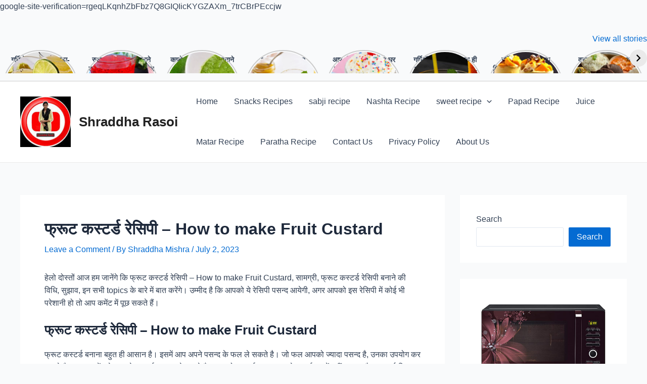

--- FILE ---
content_type: text/html; charset=utf-8
request_url: https://shraddharasoi.com/web-stories/nimbu-ka-sarbat/
body_size: 10070
content:
<!DOCTYPE html>
<html amp="" lang="en-US" transformed="self;v=1" i-amphtml-layout=""><head><meta charset="utf-8"><meta name="viewport" content="width=device-width,minimum-scale=1"><link rel="modulepreload" href="https://cdn.ampproject.org/v0.mjs" as="script" crossorigin="anonymous"><link rel="preconnect" href="https://cdn.ampproject.org"><link rel="preload" as="script" href="https://cdn.ampproject.org/v0/amp-story-1.0.js"><style amp-runtime="" i-amphtml-version="012512221826001">html{overflow-x:hidden!important}html.i-amphtml-fie{height:100%!important;width:100%!important}html:not([amp4ads]),html:not([amp4ads]) body{height:auto!important}html:not([amp4ads]) body{margin:0!important}body{-webkit-text-size-adjust:100%;-moz-text-size-adjust:100%;-ms-text-size-adjust:100%;text-size-adjust:100%}html.i-amphtml-singledoc.i-amphtml-embedded{-ms-touch-action:pan-y pinch-zoom;touch-action:pan-y pinch-zoom}html.i-amphtml-fie>body,html.i-amphtml-singledoc>body{overflow:visible!important}html.i-amphtml-fie:not(.i-amphtml-inabox)>body,html.i-amphtml-singledoc:not(.i-amphtml-inabox)>body{position:relative!important}html.i-amphtml-ios-embed-legacy>body{overflow-x:hidden!important;overflow-y:auto!important;position:absolute!important}html.i-amphtml-ios-embed{overflow-y:auto!important;position:static}#i-amphtml-wrapper{overflow-x:hidden!important;overflow-y:auto!important;position:absolute!important;top:0!important;left:0!important;right:0!important;bottom:0!important;margin:0!important;display:block!important}html.i-amphtml-ios-embed.i-amphtml-ios-overscroll,html.i-amphtml-ios-embed.i-amphtml-ios-overscroll>#i-amphtml-wrapper{-webkit-overflow-scrolling:touch!important}#i-amphtml-wrapper>body{position:relative!important;border-top:1px solid transparent!important}#i-amphtml-wrapper+body{visibility:visible}#i-amphtml-wrapper+body .i-amphtml-lightbox-element,#i-amphtml-wrapper+body[i-amphtml-lightbox]{visibility:hidden}#i-amphtml-wrapper+body[i-amphtml-lightbox] .i-amphtml-lightbox-element{visibility:visible}#i-amphtml-wrapper.i-amphtml-scroll-disabled,.i-amphtml-scroll-disabled{overflow-x:hidden!important;overflow-y:hidden!important}amp-instagram{padding:54px 0px 0px!important;background-color:#fff}amp-iframe iframe{box-sizing:border-box!important}[amp-access][amp-access-hide]{display:none}[subscriptions-dialog],body:not(.i-amphtml-subs-ready) [subscriptions-action],body:not(.i-amphtml-subs-ready) [subscriptions-section]{display:none!important}amp-experiment,amp-live-list>[update]{display:none}amp-list[resizable-children]>.i-amphtml-loading-container.amp-hidden{display:none!important}amp-list [fetch-error],amp-list[load-more] [load-more-button],amp-list[load-more] [load-more-end],amp-list[load-more] [load-more-failed],amp-list[load-more] [load-more-loading]{display:none}amp-list[diffable] div[role=list]{display:block}amp-story-page,amp-story[standalone]{min-height:1px!important;display:block!important;height:100%!important;margin:0!important;padding:0!important;overflow:hidden!important;width:100%!important}amp-story[standalone]{background-color:#000!important;position:relative!important}amp-story-page{background-color:#757575}amp-story .amp-active>div,amp-story .i-amphtml-loader-background{display:none!important}amp-story-page:not(:first-of-type):not([distance]):not([active]){transform:translateY(1000vh)!important}amp-autocomplete{position:relative!important;display:inline-block!important}amp-autocomplete>input,amp-autocomplete>textarea{padding:0.5rem;border:1px solid rgba(0,0,0,.33)}.i-amphtml-autocomplete-results,amp-autocomplete>input,amp-autocomplete>textarea{font-size:1rem;line-height:1.5rem}[amp-fx^=fly-in]{visibility:hidden}amp-script[nodom],amp-script[sandboxed]{position:fixed!important;top:0!important;width:1px!important;height:1px!important;overflow:hidden!important;visibility:hidden}
/*# sourceURL=/css/ampdoc.css*/[hidden]{display:none!important}.i-amphtml-element{display:inline-block}.i-amphtml-blurry-placeholder{transition:opacity 0.3s cubic-bezier(0.0,0.0,0.2,1)!important;pointer-events:none}[layout=nodisplay]:not(.i-amphtml-element){display:none!important}.i-amphtml-layout-fixed,[layout=fixed][width][height]:not(.i-amphtml-layout-fixed){display:inline-block;position:relative}.i-amphtml-layout-responsive,[layout=responsive][width][height]:not(.i-amphtml-layout-responsive),[width][height][heights]:not([layout]):not(.i-amphtml-layout-responsive),[width][height][sizes]:not(img):not([layout]):not(.i-amphtml-layout-responsive){display:block;position:relative}.i-amphtml-layout-intrinsic,[layout=intrinsic][width][height]:not(.i-amphtml-layout-intrinsic){display:inline-block;position:relative;max-width:100%}.i-amphtml-layout-intrinsic .i-amphtml-sizer{max-width:100%}.i-amphtml-intrinsic-sizer{max-width:100%;display:block!important}.i-amphtml-layout-container,.i-amphtml-layout-fixed-height,[layout=container],[layout=fixed-height][height]:not(.i-amphtml-layout-fixed-height){display:block;position:relative}.i-amphtml-layout-fill,.i-amphtml-layout-fill.i-amphtml-notbuilt,[layout=fill]:not(.i-amphtml-layout-fill),body noscript>*{display:block;overflow:hidden!important;position:absolute;top:0;left:0;bottom:0;right:0}body noscript>*{position:absolute!important;width:100%;height:100%;z-index:2}body noscript{display:inline!important}.i-amphtml-layout-flex-item,[layout=flex-item]:not(.i-amphtml-layout-flex-item){display:block;position:relative;-ms-flex:1 1 auto;flex:1 1 auto}.i-amphtml-layout-fluid{position:relative}.i-amphtml-layout-size-defined{overflow:hidden!important}.i-amphtml-layout-awaiting-size{position:absolute!important;top:auto!important;bottom:auto!important}i-amphtml-sizer{display:block!important}@supports (aspect-ratio:1/1){i-amphtml-sizer.i-amphtml-disable-ar{display:none!important}}.i-amphtml-blurry-placeholder,.i-amphtml-fill-content{display:block;height:0;max-height:100%;max-width:100%;min-height:100%;min-width:100%;width:0;margin:auto}.i-amphtml-layout-size-defined .i-amphtml-fill-content{position:absolute;top:0;left:0;bottom:0;right:0}.i-amphtml-replaced-content,.i-amphtml-screen-reader{padding:0!important;border:none!important}.i-amphtml-screen-reader{position:fixed!important;top:0px!important;left:0px!important;width:4px!important;height:4px!important;opacity:0!important;overflow:hidden!important;margin:0!important;display:block!important;visibility:visible!important}.i-amphtml-screen-reader~.i-amphtml-screen-reader{left:8px!important}.i-amphtml-screen-reader~.i-amphtml-screen-reader~.i-amphtml-screen-reader{left:12px!important}.i-amphtml-screen-reader~.i-amphtml-screen-reader~.i-amphtml-screen-reader~.i-amphtml-screen-reader{left:16px!important}.i-amphtml-unresolved{position:relative;overflow:hidden!important}.i-amphtml-select-disabled{-webkit-user-select:none!important;-ms-user-select:none!important;user-select:none!important}.i-amphtml-notbuilt,[layout]:not(.i-amphtml-element),[width][height][heights]:not([layout]):not(.i-amphtml-element),[width][height][sizes]:not(img):not([layout]):not(.i-amphtml-element){position:relative;overflow:hidden!important;color:transparent!important}.i-amphtml-notbuilt:not(.i-amphtml-layout-container)>*,[layout]:not([layout=container]):not(.i-amphtml-element)>*,[width][height][heights]:not([layout]):not(.i-amphtml-element)>*,[width][height][sizes]:not([layout]):not(.i-amphtml-element)>*{display:none}amp-img:not(.i-amphtml-element)[i-amphtml-ssr]>img.i-amphtml-fill-content{display:block}.i-amphtml-notbuilt:not(.i-amphtml-layout-container),[layout]:not([layout=container]):not(.i-amphtml-element),[width][height][heights]:not([layout]):not(.i-amphtml-element),[width][height][sizes]:not(img):not([layout]):not(.i-amphtml-element){color:transparent!important;line-height:0!important}.i-amphtml-ghost{visibility:hidden!important}.i-amphtml-element>[placeholder],[layout]:not(.i-amphtml-element)>[placeholder],[width][height][heights]:not([layout]):not(.i-amphtml-element)>[placeholder],[width][height][sizes]:not([layout]):not(.i-amphtml-element)>[placeholder]{display:block;line-height:normal}.i-amphtml-element>[placeholder].amp-hidden,.i-amphtml-element>[placeholder].hidden{visibility:hidden}.i-amphtml-element:not(.amp-notsupported)>[fallback],.i-amphtml-layout-container>[placeholder].amp-hidden,.i-amphtml-layout-container>[placeholder].hidden{display:none}.i-amphtml-layout-size-defined>[fallback],.i-amphtml-layout-size-defined>[placeholder]{position:absolute!important;top:0!important;left:0!important;right:0!important;bottom:0!important;z-index:1}amp-img[i-amphtml-ssr]:not(.i-amphtml-element)>[placeholder]{z-index:auto}.i-amphtml-notbuilt>[placeholder]{display:block!important}.i-amphtml-hidden-by-media-query{display:none!important}.i-amphtml-element-error{background:red!important;color:#fff!important;position:relative!important}.i-amphtml-element-error:before{content:attr(error-message)}i-amp-scroll-container,i-amphtml-scroll-container{position:absolute;top:0;left:0;right:0;bottom:0;display:block}i-amp-scroll-container.amp-active,i-amphtml-scroll-container.amp-active{overflow:auto;-webkit-overflow-scrolling:touch}.i-amphtml-loading-container{display:block!important;pointer-events:none;z-index:1}.i-amphtml-notbuilt>.i-amphtml-loading-container{display:block!important}.i-amphtml-loading-container.amp-hidden{visibility:hidden}.i-amphtml-element>[overflow]{cursor:pointer;position:relative;z-index:2;visibility:hidden;display:initial;line-height:normal}.i-amphtml-layout-size-defined>[overflow]{position:absolute}.i-amphtml-element>[overflow].amp-visible{visibility:visible}template{display:none!important}.amp-border-box,.amp-border-box *,.amp-border-box :after,.amp-border-box :before{box-sizing:border-box}amp-pixel{display:none!important}amp-analytics,amp-auto-ads,amp-story-auto-ads{position:fixed!important;top:0!important;width:1px!important;height:1px!important;overflow:hidden!important;visibility:hidden}amp-story{visibility:hidden!important}html.i-amphtml-fie>amp-analytics{position:initial!important}[visible-when-invalid]:not(.visible),form [submit-error],form [submit-success],form [submitting]{display:none}amp-accordion{display:block!important}@media (min-width:1px){:where(amp-accordion>section)>:first-child{margin:0;background-color:#efefef;padding-right:20px;border:1px solid #dfdfdf}:where(amp-accordion>section)>:last-child{margin:0}}amp-accordion>section{float:none!important}amp-accordion>section>*{float:none!important;display:block!important;overflow:hidden!important;position:relative!important}amp-accordion,amp-accordion>section{margin:0}amp-accordion:not(.i-amphtml-built)>section>:last-child{display:none!important}amp-accordion:not(.i-amphtml-built)>section[expanded]>:last-child{display:block!important}
/*# sourceURL=/css/ampshared.css*/</style><meta name="amp-story-generator-name" content="Web Stories for WordPress"><meta name="amp-story-generator-version" content="1.35.0"><meta name="description" content="गर्मियों के मौसम में ठण्डा-ठण्डा और लू से बचने के लिए नींबू का शर्बत बनाइए और पीजिए"><meta name="robots" content="follow, index, max-snippet:-1, max-video-preview:-1, max-image-preview:large"><meta property="og:locale" content="en_US"><meta property="og:type" content="article"><meta property="og:title" content="गर्मियों के मौसम में ठण्डा-ठण्डा और लू से बचने के लिए नींबू का शर्बत बनाइए और पीजिए - Shraddha Rasoi"><meta property="og:description" content="गर्मियों के मौसम में ठण्डा-ठण्डा और लू से बचने के लिए नींबू का शर्बत बनाइए और पीजिए"><meta property="og:url" content="https://shraddharasoi.com/web-stories/nimbu-ka-sarbat/"><meta property="og:site_name" content="ShraddhaRasoi.com"><meta property="og:updated_time" content="2024-05-25T09:22:52+00:00"><meta property="og:image" content="https://shraddharasoi.com/wp-content/uploads/2024/05/cropped-nimbu-ka-sarbat-2.webp"><meta property="og:image:secure_url" content="https://shraddharasoi.com/wp-content/uploads/2024/05/cropped-nimbu-ka-sarbat-2.webp"><meta property="og:image:width" content="640"><meta property="og:image:height" content="853"><meta property="og:image:alt" content="nimbu ka sarbat"><meta property="og:image:type" content="image/webp"><meta property="article:published_time" content="2024-05-25T09:22:50+00:00"><meta property="article:modified_time" content="2024-05-25T09:22:52+00:00"><meta name="twitter:card" content="summary_large_image"><meta name="twitter:title" content="गर्मियों के मौसम में ठण्डा-ठण्डा और लू से बचने के लिए नींबू का शर्बत बनाइए और पीजिए - Shraddha Rasoi"><meta name="twitter:description" content="गर्मियों के मौसम में ठण्डा-ठण्डा और लू से बचने के लिए नींबू का शर्बत बनाइए और पीजिए"><meta name="twitter:image" content="https://shraddharasoi.com/wp-content/uploads/2024/05/cropped-nimbu-ka-sarbat-2.webp"><meta name="generator" content="WordPress 6.5.3"><meta name="msapplication-TileImage" content="https://shraddharasoi.com/wp-content/uploads/2023/07/cropped-cropped-shraddha-rasoi-logo-1-270x270.jpg"><link href="https://shraddharasoi.com/wp-content/uploads/2024/05/nimbu-ka-sarbat-1.webp" rel="preload" as="image"><link rel="dns-prefetch" href="//c0.wp.com"><script async="" src="https://cdn.ampproject.org/v0.mjs" type="module" crossorigin="anonymous"></script><script async nomodule src="https://cdn.ampproject.org/v0.js" crossorigin="anonymous"></script><script async="" src="https://cdn.ampproject.org/v0/amp-story-1.0.mjs" custom-element="amp-story" type="module" crossorigin="anonymous"></script><script async nomodule src="https://cdn.ampproject.org/v0/amp-story-1.0.js" crossorigin="anonymous" custom-element="amp-story"></script><script src="https://cdn.ampproject.org/v0/amp-story-auto-ads-0.1.mjs" async="" custom-element="amp-story-auto-ads" type="module" crossorigin="anonymous"></script><script async nomodule src="https://cdn.ampproject.org/v0/amp-story-auto-ads-0.1.js" crossorigin="anonymous" custom-element="amp-story-auto-ads"></script><link rel="icon" href="https://shraddharasoi.com/wp-content/uploads/2023/07/cropped-cropped-shraddha-rasoi-logo-1-32x32.jpg" sizes="32x32"><link rel="icon" href="https://shraddharasoi.com/wp-content/uploads/2023/07/cropped-cropped-shraddha-rasoi-logo-1-192x192.jpg" sizes="192x192"><style amp-custom="">amp-story-page{background-color:#131516}amp-story-grid-layer{overflow:visible}@media (max-aspect-ratio: 9 / 16){@media (min-aspect-ratio: 320 / 678){amp-story-grid-layer.grid-layer{margin-top:calc(( 100% / .5625 - 100% / .66666666666667 ) / 2)}}}.page-fullbleed-area{position:absolute;overflow:hidden;width:100%;left:0;height:calc(1.1851851851852 * 100%);top:calc(( 1 - 1.1851851851852 ) * 100% / 2)}.page-safe-area{overflow:visible;position:absolute;top:0;bottom:0;left:0;right:0;width:100%;height:calc(.84375 * 100%);margin:auto 0}.mask{position:absolute;overflow:hidden}@media (prefers-reduced-motion: no-preference){.animation-wrapper{opacity:var(--initial-opacity);transform:var(--initial-transform)}}._52cc340{background-color:#ded397}._6120891{position:absolute;pointer-events:none;left:0;top:-9.25926%;width:100%;height:118.51852%;opacity:1}._89d52dd{pointer-events:initial;width:100%;height:100%;display:block;position:absolute;top:0;left:0;z-index:0}._411385a{position:absolute;width:118.51852%;height:100%;left:-9.25926%;top:0%}._0564043{background-color:#c2ac43}._254c3af{width:100%;height:100%;display:block;position:absolute;top:0;left:0}._879fb8b{position:absolute;width:173.15556%;height:100%;left:-36.57778%;top:0%}._54e7096{background-color:#f0f1e1}._232a561{position:absolute;width:177.77778%;height:100%;left:-38.88889%;top:0%}._f150ac4{background-color:#a69f82}._b3fdd79{background-color:#c8c977}._19971a1{position:absolute;width:237.03704%;height:100%;left:-68.51852%;top:0%}._332e713{background-color:#9a9392}._ebd82f5{position:absolute;width:118.30303%;height:100%;left:-9.15152%;top:0%}._76dcee0{background-color:#c3b877}._9f38606{position:absolute;width:316.04939%;height:100%;left:-108.02469%;top:0%}._da302e6{background-color:#b79f7a}._50b5046{background-color:#d8d7d0}._6ff6908{position:absolute;width:264.93056%;height:100%;left:-82.46528%;top:0%}._d32f951{background-color:#8c8b7c}._c97d8bd{position:absolute;width:267.1524%;height:100%;left:-83.5762%;top:0%}._e0e4d61{background-color:#ebe67e}

/*# sourceURL=amp-custom.css */</style><link rel="alternate" type="application/rss+xml" title="Shraddha Rasoi » Feed" href="https://shraddharasoi.com/feed/"><link rel="alternate" type="application/rss+xml" title="Shraddha Rasoi » Comments Feed" href="https://shraddharasoi.com/comments/feed/"><link rel="alternate" type="application/rss+xml" title="Shraddha Rasoi » Stories Feed" href="https://shraddharasoi.com/web-stories/feed/"><title>गर्मियों के मौसम में ठण्डा-ठण्डा और लू से बचने के लिए नींबू का शर्बत बनाइए और पीजिए - Shraddha Rasoi</title><link rel="canonical" href="https://shraddharasoi.com/web-stories/nimbu-ka-sarbat/"><script type="application/ld+json" class="rank-math-schema">{"@context":"https://schema.org","@graph":[{"@type":["Person","Organization"],"@id":"https://shraddharasoi.com/#person","name":"Shraddha Mishra","logo":{"@type":"ImageObject","@id":"https://shraddharasoi.com/#logo","url":"https://shraddharasoi.com/wp-content/uploads/2023/07/shraddha-rasoi-logo-96x96.jpg","width":"96","height":"96"},"image":{"@type":"ImageObject","@id":"https://shraddharasoi.com/#logo","url":"https://shraddharasoi.com/wp-content/uploads/2023/07/cropped-shraddha-rasoi-logo-1.jpg","contentUrl":"https://shraddharasoi.com/wp-content/uploads/2023/07/cropped-shraddha-rasoi-logo-1.jpg","caption":"ShraddhaRasoi.com","inLanguage":"en-US","width":"176","height":"176"}},{"@type":"WebSite","@id":"https://shraddharasoi.com/#website","url":"https://shraddharasoi.com","name":"ShraddhaRasoi.com","publisher":{"@id":"https://shraddharasoi.com/#person"},"inLanguage":"en-US"},{"@type":"ImageObject","@id":"https://shraddharasoi.com/wp-content/uploads/2024/05/cropped-nimbu-ka-sarbat-2.webp","url":"https://shraddharasoi.com/wp-content/uploads/2024/05/cropped-nimbu-ka-sarbat-2.webp","width":"640","height":"853","caption":"nimbu ka sarbat","inLanguage":"en-US"},{"@type":"BreadcrumbList","@id":"https://shraddharasoi.com/web-stories/nimbu-ka-sarbat/#breadcrumb","itemListElement":[{"@type":"ListItem","position":"1","item":{"@id":"https://shraddharasoi.com","name":"Home"}},{"@type":"ListItem","position":"2","item":{"@id":"https://shraddharasoi.com/web-stories/","name":"Stories"}},{"@type":"ListItem","position":"3","item":{"@id":"https://shraddharasoi.com/web-stories/nimbu-ka-sarbat/","name":"\u0917\u0930\u094d\u092e\u093f\u092f\u094b\u0902 \u0915\u0947 \u092e\u094c\u0938\u092e \u092e\u0947\u0902 \u0920\u0923\u094d\u0921\u093e-\u0920\u0923\u094d\u0921\u093e \u0914\u0930 \u0932\u0942 \u0938\u0947 \u092c\u091a\u0928\u0947 \u0915\u0947 \u0932\u093f\u090f \u0928\u0940\u0902\u092c\u0942 \u0915\u093e \u0936\u0930\u094d\u092c\u0924 \u092c\u0928\u093e\u0907\u090f \u0914\u0930 \u092a\u0940\u091c\u093f\u090f"}}]},{"@type":"WebPage","@id":"https://shraddharasoi.com/web-stories/nimbu-ka-sarbat/#webpage","url":"https://shraddharasoi.com/web-stories/nimbu-ka-sarbat/","name":"\u0917\u0930\u094d\u092e\u093f\u092f\u094b\u0902 \u0915\u0947 \u092e\u094c\u0938\u092e \u092e\u0947\u0902 \u0920\u0923\u094d\u0921\u093e-\u0920\u0923\u094d\u0921\u093e \u0914\u0930 \u0932\u0942 \u0938\u0947 \u092c\u091a\u0928\u0947 \u0915\u0947 \u0932\u093f\u090f \u0928\u0940\u0902\u092c\u0942 \u0915\u093e \u0936\u0930\u094d\u092c\u0924 \u092c\u0928\u093e\u0907\u090f \u0914\u0930 \u092a\u0940\u091c\u093f\u090f - Shraddha Rasoi","datePublished":"2024-05-25T09:22:50+00:00","dateModified":"2024-05-25T09:22:52+00:00","isPartOf":{"@id":"https://shraddharasoi.com/#website"},"primaryImageOfPage":{"@id":"https://shraddharasoi.com/wp-content/uploads/2024/05/cropped-nimbu-ka-sarbat-2.webp"},"inLanguage":"en-US","breadcrumb":{"@id":"https://shraddharasoi.com/web-stories/nimbu-ka-sarbat/#breadcrumb"}},{"@type":"Person","@id":"https://shraddharasoi.com/author/mechanicalwala-ingmail-com/","name":"Shraddha Mishra","url":"https://shraddharasoi.com/author/mechanicalwala-ingmail-com/","image":{"@type":"ImageObject","@id":"https://secure.gravatar.com/avatar/8b793e50298a94b744219f6fe520d318?s=96&amp;d=mm&amp;r=g","url":"https://secure.gravatar.com/avatar/8b793e50298a94b744219f6fe520d318?s=96&amp;d=mm&amp;r=g","caption":"Shraddha Mishra","inLanguage":"en-US"}},{"@type":"Article","headline":"\u0917\u0930\u094d\u092e\u093f\u092f\u094b\u0902 \u0915\u0947 \u092e\u094c\u0938\u092e \u092e\u0947\u0902 \u0920\u0923\u094d\u0921\u093e-\u0920\u0923\u094d\u0921\u093e \u0914\u0930 \u0932\u0942 \u0938\u0947 \u092c\u091a\u0928\u0947 \u0915\u0947 \u0932\u093f\u090f \u0928\u0940\u0902\u092c\u0942 \u0915\u093e \u0936\u0930\u094d\u092c\u0924 \u092c\u0928\u093e\u0907\u090f \u0914\u0930 \u092a\u0940\u091c\u093f\u090f - Shraddha Rasoi","datePublished":"2024-05-25T09:22:50+00:00","dateModified":"2024-05-25T09:22:52+00:00","author":{"@id":"https://shraddharasoi.com/author/mechanicalwala-ingmail-com/","name":"Shraddha Mishra"},"publisher":{"@id":"https://shraddharasoi.com/#person"},"description":"\u0917\u0930\u094d\u092e\u093f\u092f\u094b\u0902 \u0915\u0947 \u092e\u094c\u0938\u092e \u092e\u0947\u0902 \u0920\u0923\u094d\u0921\u093e-\u0920\u0923\u094d\u0921\u093e \u0914\u0930 \u0932\u0942 \u0938\u0947 \u092c\u091a\u0928\u0947 \u0915\u0947 \u0932\u093f\u090f \u0928\u0940\u0902\u092c\u0942 \u0915\u093e \u0936\u0930\u094d\u092c\u0924 \u092c\u0928\u093e\u0907\u090f \u0914\u0930 \u092a\u0940\u091c\u093f\u090f","name":"\u0917\u0930\u094d\u092e\u093f\u092f\u094b\u0902 \u0915\u0947 \u092e\u094c\u0938\u092e \u092e\u0947\u0902 \u0920\u0923\u094d\u0921\u093e-\u0920\u0923\u094d\u0921\u093e \u0914\u0930 \u0932\u0942 \u0938\u0947 \u092c\u091a\u0928\u0947 \u0915\u0947 \u0932\u093f\u090f \u0928\u0940\u0902\u092c\u0942 \u0915\u093e \u0936\u0930\u094d\u092c\u0924 \u092c\u0928\u093e\u0907\u090f \u0914\u0930 \u092a\u0940\u091c\u093f\u090f - Shraddha Rasoi","@id":"https://shraddharasoi.com/web-stories/nimbu-ka-sarbat/#richSnippet","isPartOf":{"@id":"https://shraddharasoi.com/web-stories/nimbu-ka-sarbat/#webpage"},"image":{"@id":"https://shraddharasoi.com/wp-content/uploads/2024/05/cropped-nimbu-ka-sarbat-2.webp"},"inLanguage":"en-US","mainEntityOfPage":{"@id":"https://shraddharasoi.com/web-stories/nimbu-ka-sarbat/#webpage"}}]}</script><link rel="https://api.w.org/" href="https://shraddharasoi.com/wp-json/"><link rel="alternate" type="application/json" href="https://shraddharasoi.com/wp-json/web-stories/v1/web-story/5489"><link rel="EditURI" type="application/rsd+xml" title="RSD" href="https://shraddharasoi.com/xmlrpc.php?rsd"><link rel="prev" title="रुआबजा का शर्बत बनाने का बहुत ही बेहतरीन तरीका" href="https://shraddharasoi.com/web-stories/ruabja-sarbat/"><link rel="shortlink" href="https://shraddharasoi.com/?p=5489"><link rel="alternate" type="application/json+oembed" href="https://shraddharasoi.com/wp-json/oembed/1.0/embed?url=https%3A%2F%2Fshraddharasoi.com%2Fweb-stories%2Fnimbu-ka-sarbat%2F"><link rel="alternate" type="text/xml+oembed" href="https://shraddharasoi.com/wp-json/oembed/1.0/embed?url=https%3A%2F%2Fshraddharasoi.com%2Fweb-stories%2Fnimbu-ka-sarbat%2F&amp;format=xml"><link rel="apple-touch-icon" href="https://shraddharasoi.com/wp-content/uploads/2023/07/cropped-cropped-shraddha-rasoi-logo-1-180x180.jpg"><script amp-onerror="">document.querySelector("script[src*='/v0.js']").onerror=function(){document.querySelector('style[amp-boilerplate]').textContent=''}</script><style amp-boilerplate="">body{-webkit-animation:-amp-start 8s steps(1,end) 0s 1 normal both;-moz-animation:-amp-start 8s steps(1,end) 0s 1 normal both;-ms-animation:-amp-start 8s steps(1,end) 0s 1 normal both;animation:-amp-start 8s steps(1,end) 0s 1 normal both}@-webkit-keyframes -amp-start{from{visibility:hidden}to{visibility:visible}}@-moz-keyframes -amp-start{from{visibility:hidden}to{visibility:visible}}@-ms-keyframes -amp-start{from{visibility:hidden}to{visibility:visible}}@-o-keyframes -amp-start{from{visibility:hidden}to{visibility:visible}}@keyframes -amp-start{from{visibility:hidden}to{visibility:visible}}</style><noscript><style amp-boilerplate="">body{-webkit-animation:none;-moz-animation:none;-ms-animation:none;animation:none}</style></noscript><link rel="stylesheet" amp-extension="amp-story" href="https://cdn.ampproject.org/v0/amp-story-1.0.css"><script amp-story-dvh-polyfill="">"use strict";if(!self.CSS||!CSS.supports||!CSS.supports("height:1dvh")){function e(){document.documentElement.style.setProperty("--story-dvh",innerHeight/100+"px","important")}addEventListener("resize",e,{passive:!0}),e()}</script></head><body><amp-story standalone="" publisher="Shraddha Rasoi" publisher-logo-src="https://shraddharasoi.com/wp-content/uploads/2023/07/shraddha-rasoi-logo.jpg" title="गर्मियों के मौसम में ठण्डा-ठण्डा और लू से बचने के लिए नींबू का शर्बत बनाइए और पीजिए " poster-portrait-src="https://shraddharasoi.com/wp-content/uploads/2024/05/cropped-nimbu-ka-sarbat-2.webp" class="i-amphtml-layout-container" i-amphtml-layout="container"><amp-story-page id="e51f4b67-6961-4722-98b3-f8e0b7d92c63" auto-advance-after="7s" class="i-amphtml-layout-container" i-amphtml-layout="container"><amp-story-grid-layer template="vertical" aspect-ratio="412:618" class="grid-layer i-amphtml-layout-container" i-amphtml-layout="container" style="--aspect-ratio:412/618;"><div class="_52cc340 page-fullbleed-area"><div class="page-safe-area"><div class="_6120891"><div class="_89d52dd mask" id="el-0d5cc590-da41-4437-8f3c-6bab0ab3ef2e"><div data-leaf-element="true" class="_411385a"><amp-img layout="fill" src="https://shraddharasoi.com/wp-content/uploads/2024/05/nimbu-ka-sarbat-1.webp" alt="" srcset="https://shraddharasoi.com/wp-content/uploads/2024/05/nimbu-ka-sarbat-1.webp 800w, https://shraddharasoi.com/wp-content/uploads/2024/05/nimbu-ka-sarbat-1-768x1152.webp 768w, https://shraddharasoi.com/wp-content/uploads/2024/05/nimbu-ka-sarbat-1-683x1024.webp 683w, https://shraddharasoi.com/wp-content/uploads/2024/05/nimbu-ka-sarbat-1-200x300.webp 200w, https://shraddharasoi.com/wp-content/uploads/2024/05/nimbu-ka-sarbat-1-150x225.webp 150w" sizes="(min-width: 1024px) 53vh, 119vw" disable-inline-width="true" class="i-amphtml-layout-fill i-amphtml-layout-size-defined" i-amphtml-layout="fill"></amp-img></div></div></div></div></div></amp-story-grid-layer><amp-story-grid-layer template="vertical" aspect-ratio="412:618" class="grid-layer i-amphtml-layout-container" i-amphtml-layout="container" style="--aspect-ratio:412/618;"><div class="page-fullbleed-area"><div class="page-safe-area"></div></div></amp-story-grid-layer></amp-story-page><amp-story-page id="024b5493-ca35-484c-859a-17e02fdc687b" auto-advance-after="7s" class="i-amphtml-layout-container" i-amphtml-layout="container"><amp-story-animation layout="nodisplay" trigger="visibility" class="i-amphtml-layout-nodisplay" hidden="hidden" i-amphtml-layout="nodisplay"><script type="application/json">[{"selector":"#anim-048a926d-fde9-49f6-a303-4749b6166372 [data-leaf-element=\"true\"]","keyframes":{"transform":["translate3d(-21.124229804249058%, 0, 0)","translate3d(0%, 0, 0)"]},"delay":0,"duration":2000,"easing":"cubic-bezier(.3,0,.55,1)","fill":"both"}]</script></amp-story-animation><amp-story-grid-layer template="vertical" aspect-ratio="412:618" class="grid-layer i-amphtml-layout-container" i-amphtml-layout="container" style="--aspect-ratio:412/618;"><div class="_0564043 page-fullbleed-area"><div class="page-safe-area"><div class="_6120891"><div id="anim-048a926d-fde9-49f6-a303-4749b6166372" class="_254c3af animation-wrapper"><div class="_89d52dd mask" id="el-a2e5ca78-833e-4d33-b0fc-745a1192ad21"><div data-leaf-element="true" class="_879fb8b"><amp-img layout="fill" src="https://shraddharasoi.com/wp-content/uploads/2024/05/nimbu-ka-sarbat-2.webp" alt="" srcset="https://shraddharasoi.com/wp-content/uploads/2024/05/nimbu-ka-sarbat-2.webp 487w, https://shraddharasoi.com/wp-content/uploads/2024/05/nimbu-ka-sarbat-2-292x300.webp 292w, https://shraddharasoi.com/wp-content/uploads/2024/05/nimbu-ka-sarbat-2-150x154.webp 150w" sizes="(min-width: 1024px) 78vh, 174vw" disable-inline-width="true" class="i-amphtml-layout-fill i-amphtml-layout-size-defined" i-amphtml-layout="fill"></amp-img></div></div></div></div></div></div></amp-story-grid-layer><amp-story-grid-layer template="vertical" aspect-ratio="412:618" class="grid-layer i-amphtml-layout-container" i-amphtml-layout="container" style="--aspect-ratio:412/618;"><div class="page-fullbleed-area"><div class="page-safe-area"></div></div></amp-story-grid-layer></amp-story-page><amp-story-page id="0aa1a53d-2d63-424d-b1eb-fd88f0afd87b" auto-advance-after="7s" class="i-amphtml-layout-container" i-amphtml-layout="container"><amp-story-animation layout="nodisplay" trigger="visibility" class="i-amphtml-layout-nodisplay" hidden="hidden" i-amphtml-layout="nodisplay"><script type="application/json">[{"selector":"#anim-aa9149d9-9251-4520-a277-1426a13cd1af [data-leaf-element=\"true\"]","keyframes":{"transform":["translate3d(-21.874999829338588%, 0, 0)","translate3d(0%, 0, 0)"]},"delay":0,"duration":2000,"easing":"cubic-bezier(.3,0,.55,1)","fill":"both"}]</script></amp-story-animation><amp-story-grid-layer template="vertical" aspect-ratio="412:618" class="grid-layer i-amphtml-layout-container" i-amphtml-layout="container" style="--aspect-ratio:412/618;"><div class="_54e7096 page-fullbleed-area"><div class="page-safe-area"><div class="_6120891"><div id="anim-aa9149d9-9251-4520-a277-1426a13cd1af" class="_254c3af animation-wrapper"><div class="_89d52dd mask" id="el-4f53a159-14cc-47a1-8198-75cd928546f6"><div data-leaf-element="true" class="_232a561"><amp-img layout="fill" src="https://shraddharasoi.com/wp-content/uploads/2024/05/nimbu-ka-sarbat-3.webp" alt="" srcset="https://shraddharasoi.com/wp-content/uploads/2024/05/nimbu-ka-sarbat-3.webp 1000w, https://shraddharasoi.com/wp-content/uploads/2024/05/nimbu-ka-sarbat-3-768x768.webp 768w, https://shraddharasoi.com/wp-content/uploads/2024/05/nimbu-ka-sarbat-3-300x300.webp 300w, https://shraddharasoi.com/wp-content/uploads/2024/05/nimbu-ka-sarbat-3-150x150.webp 150w, https://shraddharasoi.com/wp-content/uploads/2024/05/nimbu-ka-sarbat-3-96x96.webp 96w" sizes="(min-width: 1024px) 80vh, 178vw" disable-inline-width="true" class="i-amphtml-layout-fill i-amphtml-layout-size-defined" i-amphtml-layout="fill"></amp-img></div></div></div></div></div></div></amp-story-grid-layer><amp-story-grid-layer template="vertical" aspect-ratio="412:618" class="grid-layer i-amphtml-layout-container" i-amphtml-layout="container" style="--aspect-ratio:412/618;"><div class="page-fullbleed-area"><div class="page-safe-area"></div></div></amp-story-grid-layer></amp-story-page><amp-story-page id="e11c5375-9b11-41d5-b579-aecf2d4d758a" auto-advance-after="7s" class="i-amphtml-layout-container" i-amphtml-layout="container"><amp-story-animation layout="nodisplay" trigger="visibility" class="i-amphtml-layout-nodisplay" hidden="hidden" i-amphtml-layout="nodisplay"><script type="application/json">[{"selector":"#anim-07c8af8b-6bfa-4eaf-be30-64eb304f4e53 [data-leaf-element=\"true\"]","keyframes":{"transform":["translate3d(-7.812499744007886%, 0, 0)","translate3d(0%, 0, 0)"]},"delay":0,"duration":2000,"easing":"cubic-bezier(.3,0,.55,1)","fill":"both"}]</script></amp-story-animation><amp-story-grid-layer template="vertical" aspect-ratio="412:618" class="grid-layer i-amphtml-layout-container" i-amphtml-layout="container" style="--aspect-ratio:412/618;"><div class="_f150ac4 page-fullbleed-area"><div class="page-safe-area"><div class="_6120891"><div id="anim-07c8af8b-6bfa-4eaf-be30-64eb304f4e53" class="_254c3af animation-wrapper"><div class="_89d52dd mask" id="el-650d3a4a-78e7-427e-bb86-983e9d515ace"><div data-leaf-element="true" class="_411385a"><amp-img layout="fill" src="https://shraddharasoi.com/wp-content/uploads/2024/05/nimbu-ka-sarbat-4.jpg" alt="" srcset="https://shraddharasoi.com/wp-content/uploads/2024/05/nimbu-ka-sarbat-4.jpg 1200w, https://shraddharasoi.com/wp-content/uploads/2024/05/nimbu-ka-sarbat-4-1024x1536.jpg 1024w, https://shraddharasoi.com/wp-content/uploads/2024/05/nimbu-ka-sarbat-4-768x1152.jpg 768w, https://shraddharasoi.com/wp-content/uploads/2024/05/nimbu-ka-sarbat-4-683x1024.jpg 683w, https://shraddharasoi.com/wp-content/uploads/2024/05/nimbu-ka-sarbat-4-200x300.jpg 200w, https://shraddharasoi.com/wp-content/uploads/2024/05/nimbu-ka-sarbat-4-150x225.jpg 150w" sizes="(min-width: 1024px) 53vh, 119vw" disable-inline-width="true" class="i-amphtml-layout-fill i-amphtml-layout-size-defined" i-amphtml-layout="fill"></amp-img></div></div></div></div></div></div></amp-story-grid-layer><amp-story-grid-layer template="vertical" aspect-ratio="412:618" class="grid-layer i-amphtml-layout-container" i-amphtml-layout="container" style="--aspect-ratio:412/618;"><div class="page-fullbleed-area"><div class="page-safe-area"></div></div></amp-story-grid-layer></amp-story-page><amp-story-page id="fc77a3f7-9d7f-4a0b-9c4b-f28047b7f975" auto-advance-after="7s" class="i-amphtml-layout-container" i-amphtml-layout="container"><amp-story-animation layout="nodisplay" trigger="visibility" class="i-amphtml-layout-nodisplay" hidden="hidden" i-amphtml-layout="nodisplay"><script type="application/json">[{"selector":"#anim-2d41f01a-6858-48ea-93a3-2b0ab289a211 [data-leaf-element=\"true\"]","keyframes":{"transform":["translate3d(-28.90624987200394%, 0, 0)","translate3d(0%, 0, 0)"]},"delay":0,"duration":2000,"easing":"cubic-bezier(.3,0,.55,1)","fill":"both"}]</script></amp-story-animation><amp-story-grid-layer template="vertical" aspect-ratio="412:618" class="grid-layer i-amphtml-layout-container" i-amphtml-layout="container" style="--aspect-ratio:412/618;"><div class="_b3fdd79 page-fullbleed-area"><div class="page-safe-area"><div class="_6120891"><div id="anim-2d41f01a-6858-48ea-93a3-2b0ab289a211" class="_254c3af animation-wrapper"><div class="_89d52dd mask" id="el-e8076f72-af0e-4e35-8568-5feace4807c3"><div data-leaf-element="true" class="_19971a1"><amp-img layout="fill" src="https://shraddharasoi.com/wp-content/uploads/2024/05/nimbu-ka-sarbat-5.jpg" alt="" srcset="https://shraddharasoi.com/wp-content/uploads/2024/05/nimbu-ka-sarbat-5.jpg 640w, https://shraddharasoi.com/wp-content/uploads/2024/05/nimbu-ka-sarbat-5-300x225.jpg 300w, https://shraddharasoi.com/wp-content/uploads/2024/05/nimbu-ka-sarbat-5-150x113.jpg 150w" sizes="(min-width: 1024px) 107vh, 237vw" disable-inline-width="true" class="i-amphtml-layout-fill i-amphtml-layout-size-defined" i-amphtml-layout="fill"></amp-img></div></div></div></div></div></div></amp-story-grid-layer><amp-story-grid-layer template="vertical" aspect-ratio="412:618" class="grid-layer i-amphtml-layout-container" i-amphtml-layout="container" style="--aspect-ratio:412/618;"><div class="page-fullbleed-area"><div class="page-safe-area"></div></div></amp-story-grid-layer></amp-story-page><amp-story-page id="19ffa438-4420-49a7-8fc6-f31a73857168" auto-advance-after="7s" class="i-amphtml-layout-container" i-amphtml-layout="container"><amp-story-animation layout="nodisplay" trigger="visibility" class="i-amphtml-layout-nodisplay" hidden="hidden" i-amphtml-layout="nodisplay"><script type="application/json">[{"selector":"#anim-3e0f2f7f-666c-4452-bc43-4e52d6bf84b9 [data-leaf-element=\"true\"]","keyframes":{"transform":["translate3d(-7.735655481246508%, 0, 0)","translate3d(0%, 0, 0)"]},"delay":0,"duration":2000,"easing":"cubic-bezier(.3,0,.55,1)","fill":"both"}]</script></amp-story-animation><amp-story-grid-layer template="vertical" aspect-ratio="412:618" class="grid-layer i-amphtml-layout-container" i-amphtml-layout="container" style="--aspect-ratio:412/618;"><div class="_332e713 page-fullbleed-area"><div class="page-safe-area"><div class="_6120891"><div id="anim-3e0f2f7f-666c-4452-bc43-4e52d6bf84b9" class="_254c3af animation-wrapper"><div class="_89d52dd mask" id="el-a975d94e-fd71-4e57-9259-8633e9bf4a77"><div data-leaf-element="true" class="_ebd82f5"><amp-img layout="fill" src="https://shraddharasoi.com/wp-content/uploads/2024/05/nimbu-ka-sarbat-6.jpg" alt="" srcset="https://shraddharasoi.com/wp-content/uploads/2024/05/nimbu-ka-sarbat-6.jpg 183w, https://shraddharasoi.com/wp-content/uploads/2024/05/nimbu-ka-sarbat-6-150x225.jpg 150w" sizes="(min-width: 1024px) 53vh, 119vw" disable-inline-width="true" class="i-amphtml-layout-fill i-amphtml-layout-size-defined" i-amphtml-layout="fill"></amp-img></div></div></div></div></div></div></amp-story-grid-layer><amp-story-grid-layer template="vertical" aspect-ratio="412:618" class="grid-layer i-amphtml-layout-container" i-amphtml-layout="container" style="--aspect-ratio:412/618;"><div class="page-fullbleed-area"><div class="page-safe-area"></div></div></amp-story-grid-layer></amp-story-page><amp-story-page id="23d758d5-e0ae-483b-b744-a95ecf274e16" auto-advance-after="7s" class="i-amphtml-layout-container" i-amphtml-layout="container"><amp-story-animation layout="nodisplay" trigger="visibility" class="i-amphtml-layout-nodisplay" hidden="hidden" i-amphtml-layout="nodisplay"><script type="application/json">[{"selector":"#anim-6c0458f2-0b09-4143-a601-e8587ca2245f [data-leaf-element=\"true\"]","keyframes":{"transform":["translate3d(-34.179687404002955%, 0, 0)","translate3d(0%, 0, 0)"]},"delay":0,"duration":2000,"easing":"cubic-bezier(.3,0,.55,1)","fill":"both"}]</script></amp-story-animation><amp-story-grid-layer template="vertical" aspect-ratio="412:618" class="grid-layer i-amphtml-layout-container" i-amphtml-layout="container" style="--aspect-ratio:412/618;"><div class="_76dcee0 page-fullbleed-area"><div class="page-safe-area"><div class="_6120891"><div id="anim-6c0458f2-0b09-4143-a601-e8587ca2245f" class="_254c3af animation-wrapper"><div class="_89d52dd mask" id="el-1ecb1e00-8b3c-45e2-961a-96d5129747fc"><div data-leaf-element="true" class="_9f38606"><amp-img layout="fill" src="https://shraddharasoi.com/wp-content/uploads/2024/05/nimbu-ka-sarbat-7.jpg" alt="" srcset="https://shraddharasoi.com/wp-content/uploads/2024/05/nimbu-ka-sarbat-7.jpg 320w, https://shraddharasoi.com/wp-content/uploads/2024/05/nimbu-ka-sarbat-7-300x169.jpg 300w, https://shraddharasoi.com/wp-content/uploads/2024/05/nimbu-ka-sarbat-7-150x84.jpg 150w" sizes="(min-width: 1024px) 142vh, 316vw" disable-inline-width="true" class="i-amphtml-layout-fill i-amphtml-layout-size-defined" i-amphtml-layout="fill"></amp-img></div></div></div></div></div></div></amp-story-grid-layer><amp-story-grid-layer template="vertical" aspect-ratio="412:618" class="grid-layer i-amphtml-layout-container" i-amphtml-layout="container" style="--aspect-ratio:412/618;"><div class="page-fullbleed-area"><div class="page-safe-area"></div></div></amp-story-grid-layer></amp-story-page><amp-story-page id="80fdc1f9-f825-4758-b068-101d63d3a88a" auto-advance-after="7s" class="i-amphtml-layout-container" i-amphtml-layout="container"><amp-story-animation layout="nodisplay" trigger="visibility" class="i-amphtml-layout-nodisplay" hidden="hidden" i-amphtml-layout="nodisplay"><script type="application/json">[{"selector":"#anim-a3a911dd-1e20-4246-8f9c-d7d918296ff8 [data-leaf-element=\"true\"]","keyframes":{"transform":["translate3d(-21.874999829338588%, 0, 0)","translate3d(0%, 0, 0)"]},"delay":0,"duration":2000,"easing":"cubic-bezier(.3,0,.55,1)","fill":"both"}]</script></amp-story-animation><amp-story-grid-layer template="vertical" aspect-ratio="412:618" class="grid-layer i-amphtml-layout-container" i-amphtml-layout="container" style="--aspect-ratio:412/618;"><div class="_da302e6 page-fullbleed-area"><div class="page-safe-area"><div class="_6120891"><div id="anim-a3a911dd-1e20-4246-8f9c-d7d918296ff8" class="_254c3af animation-wrapper"><div class="_89d52dd mask" id="el-a410321a-b993-4c3e-b259-3399e54d274d"><div data-leaf-element="true" class="_232a561"><amp-img layout="fill" src="https://shraddharasoi.com/wp-content/uploads/2024/05/nimbu-ka-sarbat-8.jpeg" alt="" srcset="https://shraddharasoi.com/wp-content/uploads/2024/05/nimbu-ka-sarbat-8.jpeg 590w, https://shraddharasoi.com/wp-content/uploads/2024/05/nimbu-ka-sarbat-8-300x300.jpeg 300w, https://shraddharasoi.com/wp-content/uploads/2024/05/nimbu-ka-sarbat-8-150x150.jpeg 150w, https://shraddharasoi.com/wp-content/uploads/2024/05/nimbu-ka-sarbat-8-96x96.jpeg 96w" sizes="(min-width: 1024px) 80vh, 178vw" disable-inline-width="true" class="i-amphtml-layout-fill i-amphtml-layout-size-defined" i-amphtml-layout="fill"></amp-img></div></div></div></div></div></div></amp-story-grid-layer><amp-story-grid-layer template="vertical" aspect-ratio="412:618" class="grid-layer i-amphtml-layout-container" i-amphtml-layout="container" style="--aspect-ratio:412/618;"><div class="page-fullbleed-area"><div class="page-safe-area"></div></div></amp-story-grid-layer></amp-story-page><amp-story-page id="a53596ed-5fee-47bb-955b-deb79431db02" auto-advance-after="7s" class="i-amphtml-layout-container" i-amphtml-layout="container"><amp-story-animation layout="nodisplay" trigger="visibility" class="i-amphtml-layout-nodisplay" hidden="hidden" i-amphtml-layout="nodisplay"><script type="application/json">[{"selector":"#anim-7e4de92d-e33e-4d8b-bbdb-c5a53cd8838c [data-leaf-element=\"true\"]","keyframes":{"transform":["translate3d(-31.12712963646312%, 0, 0)","translate3d(0%, 0, 0)"]},"delay":0,"duration":2000,"easing":"cubic-bezier(.3,0,.55,1)","fill":"both"}]</script></amp-story-animation><amp-story-grid-layer template="vertical" aspect-ratio="412:618" class="grid-layer i-amphtml-layout-container" i-amphtml-layout="container" style="--aspect-ratio:412/618;"><div class="_50b5046 page-fullbleed-area"><div class="page-safe-area"><div class="_6120891"><div id="anim-7e4de92d-e33e-4d8b-bbdb-c5a53cd8838c" class="_254c3af animation-wrapper"><div class="_89d52dd mask" id="el-ebb32340-52c5-4cf3-982a-659b54156bbb"><div data-leaf-element="true" class="_6ff6908"><amp-img layout="fill" src="https://shraddharasoi.com/wp-content/uploads/2024/05/nimbu-ka-sarbat-9.jpg" alt="" srcset="https://shraddharasoi.com/wp-content/uploads/2024/05/nimbu-ka-sarbat-9.jpg 763w, https://shraddharasoi.com/wp-content/uploads/2024/05/nimbu-ka-sarbat-9-300x201.jpg 300w, https://shraddharasoi.com/wp-content/uploads/2024/05/nimbu-ka-sarbat-9-150x101.jpg 150w" sizes="(min-width: 1024px) 119vh, 265vw" disable-inline-width="true" class="i-amphtml-layout-fill i-amphtml-layout-size-defined" i-amphtml-layout="fill"></amp-img></div></div></div></div></div></div></amp-story-grid-layer><amp-story-grid-layer template="vertical" aspect-ratio="412:618" class="grid-layer i-amphtml-layout-container" i-amphtml-layout="container" style="--aspect-ratio:412/618;"><div class="page-fullbleed-area"><div class="page-safe-area"></div></div></amp-story-grid-layer></amp-story-page><amp-story-page id="5ad01b19-31fc-440e-8759-c5c1049b5fe3" auto-advance-after="7s" class="i-amphtml-layout-container" i-amphtml-layout="container"><amp-story-animation layout="nodisplay" trigger="visibility" class="i-amphtml-layout-nodisplay" hidden="hidden" i-amphtml-layout="nodisplay"><script type="application/json">[{"selector":"#anim-a0b8d4c5-2e65-4561-bda4-d19e5658d22e [data-leaf-element=\"true\"]","keyframes":{"transform":["translate3d(-31.284090795523493%, 0, 0)","translate3d(0%, 0, 0)"]},"delay":0,"duration":2000,"easing":"cubic-bezier(.3,0,.55,1)","fill":"both"}]</script></amp-story-animation><amp-story-grid-layer template="vertical" aspect-ratio="412:618" class="grid-layer i-amphtml-layout-container" i-amphtml-layout="container" style="--aspect-ratio:412/618;"><div class="_d32f951 page-fullbleed-area"><div class="page-safe-area"><div class="_6120891"><div id="anim-a0b8d4c5-2e65-4561-bda4-d19e5658d22e" class="_254c3af animation-wrapper"><div class="_89d52dd mask" id="el-fd52505f-f080-410a-bd0e-c22454c8dd39"><div data-leaf-element="true" class="_c97d8bd"><amp-img layout="fill" src="https://shraddharasoi.com/wp-content/uploads/2024/05/nimbu-ka-sarbat-10.jpg" alt="" srcset="https://shraddharasoi.com/wp-content/uploads/2024/05/nimbu-ka-sarbat-10.jpg 275w, https://shraddharasoi.com/wp-content/uploads/2024/05/nimbu-ka-sarbat-10-150x100.jpg 150w" sizes="(min-width: 1024px) 120vh, 267vw" disable-inline-width="true" class="i-amphtml-layout-fill i-amphtml-layout-size-defined" i-amphtml-layout="fill"></amp-img></div></div></div></div></div></div></amp-story-grid-layer><amp-story-grid-layer template="vertical" aspect-ratio="412:618" class="grid-layer i-amphtml-layout-container" i-amphtml-layout="container" style="--aspect-ratio:412/618;"><div class="page-fullbleed-area"><div class="page-safe-area"></div></div></amp-story-grid-layer></amp-story-page><amp-story-page id="7b321196-ebf6-464d-a3c7-d9b55a05d147" auto-advance-after="7s" class="i-amphtml-layout-container" i-amphtml-layout="container"><amp-story-animation layout="nodisplay" trigger="visibility" class="i-amphtml-layout-nodisplay" hidden="hidden" i-amphtml-layout="nodisplay"><script type="application/json">[{"selector":"#anim-c8ac6347-3f51-4d52-bfc5-b92f2bbef6c9 [data-leaf-element=\"true\"]","keyframes":{"transform":["translate3d(-21.874999829338588%, 0, 0)","translate3d(0%, 0, 0)"]},"delay":0,"duration":2000,"easing":"cubic-bezier(.3,0,.55,1)","fill":"both"}]</script></amp-story-animation><amp-story-grid-layer template="vertical" aspect-ratio="412:618" class="grid-layer i-amphtml-layout-container" i-amphtml-layout="container" style="--aspect-ratio:412/618;"><div class="_e0e4d61 page-fullbleed-area"><div class="page-safe-area"><div class="_6120891"><div id="anim-c8ac6347-3f51-4d52-bfc5-b92f2bbef6c9" class="_254c3af animation-wrapper"><div class="_89d52dd mask" id="el-422dd953-7e1d-484c-a821-a9de001b2e09"><div data-leaf-element="true" class="_232a561"><amp-img layout="fill" src="https://shraddharasoi.com/wp-content/uploads/2024/05/nimbu-ka-sarbat-12.jpg" alt="" srcset="https://shraddharasoi.com/wp-content/uploads/2024/05/nimbu-ka-sarbat-12.jpg 270w, https://shraddharasoi.com/wp-content/uploads/2024/05/nimbu-ka-sarbat-12-150x150.jpg 150w, https://shraddharasoi.com/wp-content/uploads/2024/05/nimbu-ka-sarbat-12-96x96.jpg 96w" sizes="(min-width: 1024px) 80vh, 178vw" disable-inline-width="true" class="i-amphtml-layout-fill i-amphtml-layout-size-defined" i-amphtml-layout="fill"></amp-img></div></div></div></div></div></div></amp-story-grid-layer><amp-story-grid-layer template="vertical" aspect-ratio="412:618" class="grid-layer i-amphtml-layout-container" i-amphtml-layout="container" style="--aspect-ratio:412/618;"><div class="page-fullbleed-area"><div class="page-safe-area"></div></div></amp-story-grid-layer></amp-story-page>		<amp-story-auto-ads class="i-amphtml-layout-container" i-amphtml-layout="container">
			<script type="application/json">
				{
					"ad-attributes": {
						"type": "adsense",
						"data-ad-client": "pub-8295696296933004",
						"data-ad-slot": "6459745066"
					}
				}
			</script>
		</amp-story-auto-ads>
		<amp-pixel src="https://pixel.wp.com/g.gif?v=ext&amp;blog=214437089&amp;post=5489&amp;tz=0&amp;srv=shraddharasoi.com&amp;host=shraddharasoi.com&amp;rand=RANDOM&amp;ref=DOCUMENT_REFERRER" class="i-amphtml-layout-fixed i-amphtml-layout-size-defined" style="width:1px;height:1px" i-amphtml-layout="fixed"></amp-pixel><amp-story-social-share layout="nodisplay" class="i-amphtml-layout-nodisplay" hidden="hidden" i-amphtml-layout="nodisplay"><script type="application/json">{"shareProviders":[{"provider":"twitter"},{"provider":"linkedin"},{"provider":"email"},{"provider":"system"}]}</script></amp-story-social-share></amp-story></body></html>


--- FILE ---
content_type: text/html; charset=utf-8
request_url: https://www.google.com/recaptcha/api2/aframe
body_size: 268
content:
<!DOCTYPE HTML><html><head><meta http-equiv="content-type" content="text/html; charset=UTF-8"></head><body><script nonce="tKjBrRjFMWKI785L9O7yig">/** Anti-fraud and anti-abuse applications only. See google.com/recaptcha */ try{var clients={'sodar':'https://pagead2.googlesyndication.com/pagead/sodar?'};window.addEventListener("message",function(a){try{if(a.source===window.parent){var b=JSON.parse(a.data);var c=clients[b['id']];if(c){var d=document.createElement('img');d.src=c+b['params']+'&rc='+(localStorage.getItem("rc::a")?sessionStorage.getItem("rc::b"):"");window.document.body.appendChild(d);sessionStorage.setItem("rc::e",parseInt(sessionStorage.getItem("rc::e")||0)+1);localStorage.setItem("rc::h",'1768632331788');}}}catch(b){}});window.parent.postMessage("_grecaptcha_ready", "*");}catch(b){}</script></body></html>

--- FILE ---
content_type: text/html; charset=utf-8
request_url: https://shraddharasoi.com/web-stories/ruabja-sarbat/
body_size: 9330
content:
<!DOCTYPE html>
<html amp="" lang="en-US" transformed="self;v=1" i-amphtml-layout=""><head><meta charset="utf-8"><meta name="viewport" content="width=device-width,minimum-scale=1"><link rel="modulepreload" href="https://cdn.ampproject.org/v0.mjs" as="script" crossorigin="anonymous"><link rel="preconnect" href="https://cdn.ampproject.org"><link rel="preload" as="script" href="https://cdn.ampproject.org/v0/amp-story-1.0.js"><style amp-runtime="" i-amphtml-version="012512221826001">html{overflow-x:hidden!important}html.i-amphtml-fie{height:100%!important;width:100%!important}html:not([amp4ads]),html:not([amp4ads]) body{height:auto!important}html:not([amp4ads]) body{margin:0!important}body{-webkit-text-size-adjust:100%;-moz-text-size-adjust:100%;-ms-text-size-adjust:100%;text-size-adjust:100%}html.i-amphtml-singledoc.i-amphtml-embedded{-ms-touch-action:pan-y pinch-zoom;touch-action:pan-y pinch-zoom}html.i-amphtml-fie>body,html.i-amphtml-singledoc>body{overflow:visible!important}html.i-amphtml-fie:not(.i-amphtml-inabox)>body,html.i-amphtml-singledoc:not(.i-amphtml-inabox)>body{position:relative!important}html.i-amphtml-ios-embed-legacy>body{overflow-x:hidden!important;overflow-y:auto!important;position:absolute!important}html.i-amphtml-ios-embed{overflow-y:auto!important;position:static}#i-amphtml-wrapper{overflow-x:hidden!important;overflow-y:auto!important;position:absolute!important;top:0!important;left:0!important;right:0!important;bottom:0!important;margin:0!important;display:block!important}html.i-amphtml-ios-embed.i-amphtml-ios-overscroll,html.i-amphtml-ios-embed.i-amphtml-ios-overscroll>#i-amphtml-wrapper{-webkit-overflow-scrolling:touch!important}#i-amphtml-wrapper>body{position:relative!important;border-top:1px solid transparent!important}#i-amphtml-wrapper+body{visibility:visible}#i-amphtml-wrapper+body .i-amphtml-lightbox-element,#i-amphtml-wrapper+body[i-amphtml-lightbox]{visibility:hidden}#i-amphtml-wrapper+body[i-amphtml-lightbox] .i-amphtml-lightbox-element{visibility:visible}#i-amphtml-wrapper.i-amphtml-scroll-disabled,.i-amphtml-scroll-disabled{overflow-x:hidden!important;overflow-y:hidden!important}amp-instagram{padding:54px 0px 0px!important;background-color:#fff}amp-iframe iframe{box-sizing:border-box!important}[amp-access][amp-access-hide]{display:none}[subscriptions-dialog],body:not(.i-amphtml-subs-ready) [subscriptions-action],body:not(.i-amphtml-subs-ready) [subscriptions-section]{display:none!important}amp-experiment,amp-live-list>[update]{display:none}amp-list[resizable-children]>.i-amphtml-loading-container.amp-hidden{display:none!important}amp-list [fetch-error],amp-list[load-more] [load-more-button],amp-list[load-more] [load-more-end],amp-list[load-more] [load-more-failed],amp-list[load-more] [load-more-loading]{display:none}amp-list[diffable] div[role=list]{display:block}amp-story-page,amp-story[standalone]{min-height:1px!important;display:block!important;height:100%!important;margin:0!important;padding:0!important;overflow:hidden!important;width:100%!important}amp-story[standalone]{background-color:#000!important;position:relative!important}amp-story-page{background-color:#757575}amp-story .amp-active>div,amp-story .i-amphtml-loader-background{display:none!important}amp-story-page:not(:first-of-type):not([distance]):not([active]){transform:translateY(1000vh)!important}amp-autocomplete{position:relative!important;display:inline-block!important}amp-autocomplete>input,amp-autocomplete>textarea{padding:0.5rem;border:1px solid rgba(0,0,0,.33)}.i-amphtml-autocomplete-results,amp-autocomplete>input,amp-autocomplete>textarea{font-size:1rem;line-height:1.5rem}[amp-fx^=fly-in]{visibility:hidden}amp-script[nodom],amp-script[sandboxed]{position:fixed!important;top:0!important;width:1px!important;height:1px!important;overflow:hidden!important;visibility:hidden}
/*# sourceURL=/css/ampdoc.css*/[hidden]{display:none!important}.i-amphtml-element{display:inline-block}.i-amphtml-blurry-placeholder{transition:opacity 0.3s cubic-bezier(0.0,0.0,0.2,1)!important;pointer-events:none}[layout=nodisplay]:not(.i-amphtml-element){display:none!important}.i-amphtml-layout-fixed,[layout=fixed][width][height]:not(.i-amphtml-layout-fixed){display:inline-block;position:relative}.i-amphtml-layout-responsive,[layout=responsive][width][height]:not(.i-amphtml-layout-responsive),[width][height][heights]:not([layout]):not(.i-amphtml-layout-responsive),[width][height][sizes]:not(img):not([layout]):not(.i-amphtml-layout-responsive){display:block;position:relative}.i-amphtml-layout-intrinsic,[layout=intrinsic][width][height]:not(.i-amphtml-layout-intrinsic){display:inline-block;position:relative;max-width:100%}.i-amphtml-layout-intrinsic .i-amphtml-sizer{max-width:100%}.i-amphtml-intrinsic-sizer{max-width:100%;display:block!important}.i-amphtml-layout-container,.i-amphtml-layout-fixed-height,[layout=container],[layout=fixed-height][height]:not(.i-amphtml-layout-fixed-height){display:block;position:relative}.i-amphtml-layout-fill,.i-amphtml-layout-fill.i-amphtml-notbuilt,[layout=fill]:not(.i-amphtml-layout-fill),body noscript>*{display:block;overflow:hidden!important;position:absolute;top:0;left:0;bottom:0;right:0}body noscript>*{position:absolute!important;width:100%;height:100%;z-index:2}body noscript{display:inline!important}.i-amphtml-layout-flex-item,[layout=flex-item]:not(.i-amphtml-layout-flex-item){display:block;position:relative;-ms-flex:1 1 auto;flex:1 1 auto}.i-amphtml-layout-fluid{position:relative}.i-amphtml-layout-size-defined{overflow:hidden!important}.i-amphtml-layout-awaiting-size{position:absolute!important;top:auto!important;bottom:auto!important}i-amphtml-sizer{display:block!important}@supports (aspect-ratio:1/1){i-amphtml-sizer.i-amphtml-disable-ar{display:none!important}}.i-amphtml-blurry-placeholder,.i-amphtml-fill-content{display:block;height:0;max-height:100%;max-width:100%;min-height:100%;min-width:100%;width:0;margin:auto}.i-amphtml-layout-size-defined .i-amphtml-fill-content{position:absolute;top:0;left:0;bottom:0;right:0}.i-amphtml-replaced-content,.i-amphtml-screen-reader{padding:0!important;border:none!important}.i-amphtml-screen-reader{position:fixed!important;top:0px!important;left:0px!important;width:4px!important;height:4px!important;opacity:0!important;overflow:hidden!important;margin:0!important;display:block!important;visibility:visible!important}.i-amphtml-screen-reader~.i-amphtml-screen-reader{left:8px!important}.i-amphtml-screen-reader~.i-amphtml-screen-reader~.i-amphtml-screen-reader{left:12px!important}.i-amphtml-screen-reader~.i-amphtml-screen-reader~.i-amphtml-screen-reader~.i-amphtml-screen-reader{left:16px!important}.i-amphtml-unresolved{position:relative;overflow:hidden!important}.i-amphtml-select-disabled{-webkit-user-select:none!important;-ms-user-select:none!important;user-select:none!important}.i-amphtml-notbuilt,[layout]:not(.i-amphtml-element),[width][height][heights]:not([layout]):not(.i-amphtml-element),[width][height][sizes]:not(img):not([layout]):not(.i-amphtml-element){position:relative;overflow:hidden!important;color:transparent!important}.i-amphtml-notbuilt:not(.i-amphtml-layout-container)>*,[layout]:not([layout=container]):not(.i-amphtml-element)>*,[width][height][heights]:not([layout]):not(.i-amphtml-element)>*,[width][height][sizes]:not([layout]):not(.i-amphtml-element)>*{display:none}amp-img:not(.i-amphtml-element)[i-amphtml-ssr]>img.i-amphtml-fill-content{display:block}.i-amphtml-notbuilt:not(.i-amphtml-layout-container),[layout]:not([layout=container]):not(.i-amphtml-element),[width][height][heights]:not([layout]):not(.i-amphtml-element),[width][height][sizes]:not(img):not([layout]):not(.i-amphtml-element){color:transparent!important;line-height:0!important}.i-amphtml-ghost{visibility:hidden!important}.i-amphtml-element>[placeholder],[layout]:not(.i-amphtml-element)>[placeholder],[width][height][heights]:not([layout]):not(.i-amphtml-element)>[placeholder],[width][height][sizes]:not([layout]):not(.i-amphtml-element)>[placeholder]{display:block;line-height:normal}.i-amphtml-element>[placeholder].amp-hidden,.i-amphtml-element>[placeholder].hidden{visibility:hidden}.i-amphtml-element:not(.amp-notsupported)>[fallback],.i-amphtml-layout-container>[placeholder].amp-hidden,.i-amphtml-layout-container>[placeholder].hidden{display:none}.i-amphtml-layout-size-defined>[fallback],.i-amphtml-layout-size-defined>[placeholder]{position:absolute!important;top:0!important;left:0!important;right:0!important;bottom:0!important;z-index:1}amp-img[i-amphtml-ssr]:not(.i-amphtml-element)>[placeholder]{z-index:auto}.i-amphtml-notbuilt>[placeholder]{display:block!important}.i-amphtml-hidden-by-media-query{display:none!important}.i-amphtml-element-error{background:red!important;color:#fff!important;position:relative!important}.i-amphtml-element-error:before{content:attr(error-message)}i-amp-scroll-container,i-amphtml-scroll-container{position:absolute;top:0;left:0;right:0;bottom:0;display:block}i-amp-scroll-container.amp-active,i-amphtml-scroll-container.amp-active{overflow:auto;-webkit-overflow-scrolling:touch}.i-amphtml-loading-container{display:block!important;pointer-events:none;z-index:1}.i-amphtml-notbuilt>.i-amphtml-loading-container{display:block!important}.i-amphtml-loading-container.amp-hidden{visibility:hidden}.i-amphtml-element>[overflow]{cursor:pointer;position:relative;z-index:2;visibility:hidden;display:initial;line-height:normal}.i-amphtml-layout-size-defined>[overflow]{position:absolute}.i-amphtml-element>[overflow].amp-visible{visibility:visible}template{display:none!important}.amp-border-box,.amp-border-box *,.amp-border-box :after,.amp-border-box :before{box-sizing:border-box}amp-pixel{display:none!important}amp-analytics,amp-auto-ads,amp-story-auto-ads{position:fixed!important;top:0!important;width:1px!important;height:1px!important;overflow:hidden!important;visibility:hidden}amp-story{visibility:hidden!important}html.i-amphtml-fie>amp-analytics{position:initial!important}[visible-when-invalid]:not(.visible),form [submit-error],form [submit-success],form [submitting]{display:none}amp-accordion{display:block!important}@media (min-width:1px){:where(amp-accordion>section)>:first-child{margin:0;background-color:#efefef;padding-right:20px;border:1px solid #dfdfdf}:where(amp-accordion>section)>:last-child{margin:0}}amp-accordion>section{float:none!important}amp-accordion>section>*{float:none!important;display:block!important;overflow:hidden!important;position:relative!important}amp-accordion,amp-accordion>section{margin:0}amp-accordion:not(.i-amphtml-built)>section>:last-child{display:none!important}amp-accordion:not(.i-amphtml-built)>section[expanded]>:last-child{display:block!important}
/*# sourceURL=/css/ampshared.css*/</style><meta name="amp-story-generator-name" content="Web Stories for WordPress"><meta name="amp-story-generator-version" content="1.35.0"><meta name="description" content="रुआबजा का शर्बत बनाने का बहुत ही बेहतरीन तरीका"><meta name="robots" content="follow, index, max-snippet:-1, max-video-preview:-1, max-image-preview:large"><meta property="og:locale" content="en_US"><meta property="og:type" content="article"><meta property="og:title" content="रुआबजा का शर्बत बनाने का बहुत ही बेहतरीन तरीका - Shraddha Rasoi"><meta property="og:description" content="रुआबजा का शर्बत बनाने का बहुत ही बेहतरीन तरीका"><meta property="og:url" content="https://shraddharasoi.com/web-stories/ruabja-sarbat/"><meta property="og:site_name" content="ShraddhaRasoi.com"><meta property="og:updated_time" content="2024-05-20T08:26:09+00:00"><meta property="og:image" content="https://shraddharasoi.com/wp-content/uploads/2024/05/cropped-ruabja-sarbat-10.jpeg"><meta property="og:image:secure_url" content="https://shraddharasoi.com/wp-content/uploads/2024/05/cropped-ruabja-sarbat-10.jpeg"><meta property="og:image:width" content="640"><meta property="og:image:height" content="853"><meta property="og:image:alt" content="ruabja sarbat"><meta property="og:image:type" content="image/jpeg"><meta property="article:published_time" content="2024-05-20T08:26:07+00:00"><meta property="article:modified_time" content="2024-05-20T08:26:09+00:00"><meta name="twitter:card" content="summary_large_image"><meta name="twitter:title" content="रुआबजा का शर्बत बनाने का बहुत ही बेहतरीन तरीका - Shraddha Rasoi"><meta name="twitter:description" content="रुआबजा का शर्बत बनाने का बहुत ही बेहतरीन तरीका"><meta name="twitter:image" content="https://shraddharasoi.com/wp-content/uploads/2024/05/cropped-ruabja-sarbat-10.jpeg"><meta name="generator" content="WordPress 6.5.3"><meta name="msapplication-TileImage" content="https://shraddharasoi.com/wp-content/uploads/2023/07/cropped-cropped-shraddha-rasoi-logo-1-270x270.jpg"><link href="https://shraddharasoi.com/wp-content/uploads/2024/05/ruabja-sarbat-1.jpeg" rel="preload" as="image"><link rel="dns-prefetch" href="//c0.wp.com"><script async="" src="https://cdn.ampproject.org/v0.mjs" type="module" crossorigin="anonymous"></script><script async nomodule src="https://cdn.ampproject.org/v0.js" crossorigin="anonymous"></script><script async="" src="https://cdn.ampproject.org/v0/amp-story-1.0.mjs" custom-element="amp-story" type="module" crossorigin="anonymous"></script><script async nomodule src="https://cdn.ampproject.org/v0/amp-story-1.0.js" crossorigin="anonymous" custom-element="amp-story"></script><script src="https://cdn.ampproject.org/v0/amp-story-auto-ads-0.1.mjs" async="" custom-element="amp-story-auto-ads" type="module" crossorigin="anonymous"></script><script async nomodule src="https://cdn.ampproject.org/v0/amp-story-auto-ads-0.1.js" crossorigin="anonymous" custom-element="amp-story-auto-ads"></script><link rel="icon" href="https://shraddharasoi.com/wp-content/uploads/2023/07/cropped-cropped-shraddha-rasoi-logo-1-32x32.jpg" sizes="32x32"><link rel="icon" href="https://shraddharasoi.com/wp-content/uploads/2023/07/cropped-cropped-shraddha-rasoi-logo-1-192x192.jpg" sizes="192x192"><style amp-custom="">amp-story-page{background-color:#131516}amp-story-grid-layer{overflow:visible}@media (max-aspect-ratio: 9 / 16){@media (min-aspect-ratio: 320 / 678){amp-story-grid-layer.grid-layer{margin-top:calc(( 100% / .5625 - 100% / .66666666666667 ) / 2)}}}.page-fullbleed-area{position:absolute;overflow:hidden;width:100%;left:0;height:calc(1.1851851851852 * 100%);top:calc(( 1 - 1.1851851851852 ) * 100% / 2)}.page-safe-area{overflow:visible;position:absolute;top:0;bottom:0;left:0;right:0;width:100%;height:calc(.84375 * 100%);margin:auto 0}.mask{position:absolute;overflow:hidden}@media (prefers-reduced-motion: no-preference){.animation-wrapper{opacity:var(--initial-opacity);transform:var(--initial-transform)}}._ee6dbf3{background-color:#b94137}._6120891{position:absolute;pointer-events:none;left:0;top:-9.25926%;width:100%;height:118.51852%;opacity:1}._89d52dd{pointer-events:initial;width:100%;height:100%;display:block;position:absolute;top:0;left:0;z-index:0}._ebd82f5{position:absolute;width:118.30303%;height:100%;left:-9.15152%;top:0%}._bbc5f84{background-color:#cb150d}._254c3af{width:100%;height:100%;display:block;position:absolute;top:0;left:0}._e8f3d4a{position:absolute;width:105.93834%;height:100%;left:-2.96917%;top:0%}._ee46411{background-color:#b0827d}._0addee6{position:absolute;width:133.33334%;height:100%;left:-16.66667%;top:0%}._65d6c8e{background-color:#b8a6b4}._232a561{position:absolute;width:177.77778%;height:100%;left:-38.88889%;top:0%}._e3035a9{background-color:#f6d0b9}._3dd10af{position:absolute;width:177.50044%;height:100%;left:-38.75022%;top:0%}._fa99b12{background-color:#a33938}._19971a1{position:absolute;width:237.03704%;height:100%;left:-68.51852%;top:0%}._1fc2aa1{background-color:#b4948f}._12e165a{background-color:#784b26}

/*# sourceURL=amp-custom.css */</style><link rel="alternate" type="application/rss+xml" title="Shraddha Rasoi » Feed" href="https://shraddharasoi.com/feed/"><link rel="alternate" type="application/rss+xml" title="Shraddha Rasoi » Comments Feed" href="https://shraddharasoi.com/comments/feed/"><link rel="alternate" type="application/rss+xml" title="Shraddha Rasoi » Stories Feed" href="https://shraddharasoi.com/web-stories/feed/"><title>रुआबजा का शर्बत बनाने का बहुत ही बेहतरीन तरीका - Shraddha Rasoi</title><link rel="canonical" href="https://shraddharasoi.com/web-stories/ruabja-sarbat/"><script type="application/ld+json" class="rank-math-schema">{"@context":"https://schema.org","@graph":[{"@type":["Person","Organization"],"@id":"https://shraddharasoi.com/#person","name":"Shraddha Mishra","logo":{"@type":"ImageObject","@id":"https://shraddharasoi.com/#logo","url":"https://shraddharasoi.com/wp-content/uploads/2023/07/shraddha-rasoi-logo-96x96.jpg","width":"96","height":"96"},"image":{"@type":"ImageObject","@id":"https://shraddharasoi.com/#logo","url":"https://shraddharasoi.com/wp-content/uploads/2023/07/cropped-shraddha-rasoi-logo-1.jpg","contentUrl":"https://shraddharasoi.com/wp-content/uploads/2023/07/cropped-shraddha-rasoi-logo-1.jpg","caption":"ShraddhaRasoi.com","inLanguage":"en-US","width":"176","height":"176"}},{"@type":"WebSite","@id":"https://shraddharasoi.com/#website","url":"https://shraddharasoi.com","name":"ShraddhaRasoi.com","publisher":{"@id":"https://shraddharasoi.com/#person"},"inLanguage":"en-US"},{"@type":"ImageObject","@id":"https://shraddharasoi.com/wp-content/uploads/2024/05/cropped-ruabja-sarbat-10.jpeg","url":"https://shraddharasoi.com/wp-content/uploads/2024/05/cropped-ruabja-sarbat-10.jpeg","width":"640","height":"853","caption":"ruabja sarbat","inLanguage":"en-US"},{"@type":"BreadcrumbList","@id":"https://shraddharasoi.com/web-stories/ruabja-sarbat/#breadcrumb","itemListElement":[{"@type":"ListItem","position":"1","item":{"@id":"https://shraddharasoi.com","name":"Home"}},{"@type":"ListItem","position":"2","item":{"@id":"https://shraddharasoi.com/web-stories/","name":"Stories"}},{"@type":"ListItem","position":"3","item":{"@id":"https://shraddharasoi.com/web-stories/ruabja-sarbat/","name":"\u0930\u0941\u0906\u092c\u091c\u093e \u0915\u093e \u0936\u0930\u094d\u092c\u0924 \u092c\u0928\u093e\u0928\u0947 \u0915\u093e \u092c\u0939\u0941\u0924 \u0939\u0940 \u092c\u0947\u0939\u0924\u0930\u0940\u0928 \u0924\u0930\u0940\u0915\u093e"}}]},{"@type":"WebPage","@id":"https://shraddharasoi.com/web-stories/ruabja-sarbat/#webpage","url":"https://shraddharasoi.com/web-stories/ruabja-sarbat/","name":"\u0930\u0941\u0906\u092c\u091c\u093e \u0915\u093e \u0936\u0930\u094d\u092c\u0924 \u092c\u0928\u093e\u0928\u0947 \u0915\u093e \u092c\u0939\u0941\u0924 \u0939\u0940 \u092c\u0947\u0939\u0924\u0930\u0940\u0928 \u0924\u0930\u0940\u0915\u093e - Shraddha Rasoi","datePublished":"2024-05-20T08:26:07+00:00","dateModified":"2024-05-20T08:26:09+00:00","isPartOf":{"@id":"https://shraddharasoi.com/#website"},"primaryImageOfPage":{"@id":"https://shraddharasoi.com/wp-content/uploads/2024/05/cropped-ruabja-sarbat-10.jpeg"},"inLanguage":"en-US","breadcrumb":{"@id":"https://shraddharasoi.com/web-stories/ruabja-sarbat/#breadcrumb"}},{"@type":"Person","@id":"https://shraddharasoi.com/author/mechanicalwala-ingmail-com/","name":"Shraddha Mishra","url":"https://shraddharasoi.com/author/mechanicalwala-ingmail-com/","image":{"@type":"ImageObject","@id":"https://secure.gravatar.com/avatar/8b793e50298a94b744219f6fe520d318?s=96&amp;d=mm&amp;r=g","url":"https://secure.gravatar.com/avatar/8b793e50298a94b744219f6fe520d318?s=96&amp;d=mm&amp;r=g","caption":"Shraddha Mishra","inLanguage":"en-US"}},{"@type":"Article","headline":"\u0930\u0941\u0906\u092c\u091c\u093e \u0915\u093e \u0936\u0930\u094d\u092c\u0924 \u092c\u0928\u093e\u0928\u0947 \u0915\u093e \u092c\u0939\u0941\u0924 \u0939\u0940 \u092c\u0947\u0939\u0924\u0930\u0940\u0928 \u0924\u0930\u0940\u0915\u093e - Shraddha Rasoi","datePublished":"2024-05-20T08:26:07+00:00","dateModified":"2024-05-20T08:26:09+00:00","author":{"@id":"https://shraddharasoi.com/author/mechanicalwala-ingmail-com/","name":"Shraddha Mishra"},"publisher":{"@id":"https://shraddharasoi.com/#person"},"description":"\u0930\u0941\u0906\u092c\u091c\u093e \u0915\u093e \u0936\u0930\u094d\u092c\u0924 \u092c\u0928\u093e\u0928\u0947 \u0915\u093e \u092c\u0939\u0941\u0924 \u0939\u0940 \u092c\u0947\u0939\u0924\u0930\u0940\u0928 \u0924\u0930\u0940\u0915\u093e","name":"\u0930\u0941\u0906\u092c\u091c\u093e \u0915\u093e \u0936\u0930\u094d\u092c\u0924 \u092c\u0928\u093e\u0928\u0947 \u0915\u093e \u092c\u0939\u0941\u0924 \u0939\u0940 \u092c\u0947\u0939\u0924\u0930\u0940\u0928 \u0924\u0930\u0940\u0915\u093e - Shraddha Rasoi","@id":"https://shraddharasoi.com/web-stories/ruabja-sarbat/#richSnippet","isPartOf":{"@id":"https://shraddharasoi.com/web-stories/ruabja-sarbat/#webpage"},"image":{"@id":"https://shraddharasoi.com/wp-content/uploads/2024/05/cropped-ruabja-sarbat-10.jpeg"},"inLanguage":"en-US","mainEntityOfPage":{"@id":"https://shraddharasoi.com/web-stories/ruabja-sarbat/#webpage"}}]}</script><link rel="https://api.w.org/" href="https://shraddharasoi.com/wp-json/"><link rel="alternate" type="application/json" href="https://shraddharasoi.com/wp-json/web-stories/v1/web-story/5470"><link rel="EditURI" type="application/rsd+xml" title="RSD" href="https://shraddharasoi.com/xmlrpc.php?rsd"><link rel="prev" title="कच्चे आम की चटनी बनाने की का अदभुत और नया तरीका" href="https://shraddharasoi.com/web-stories/kacche-aam-ki-chatni/"><link rel="next" title="गर्मियों के मौसम में ठण्डा-ठण्डा और लू से बचने के लिए नींबू का शर्बत बनाइए और पीजिए" href="https://shraddharasoi.com/web-stories/nimbu-ka-sarbat/"><link rel="shortlink" href="https://shraddharasoi.com/?p=5470"><link rel="alternate" type="application/json+oembed" href="https://shraddharasoi.com/wp-json/oembed/1.0/embed?url=https%3A%2F%2Fshraddharasoi.com%2Fweb-stories%2Fruabja-sarbat%2F"><link rel="alternate" type="text/xml+oembed" href="https://shraddharasoi.com/wp-json/oembed/1.0/embed?url=https%3A%2F%2Fshraddharasoi.com%2Fweb-stories%2Fruabja-sarbat%2F&amp;format=xml"><link rel="apple-touch-icon" href="https://shraddharasoi.com/wp-content/uploads/2023/07/cropped-cropped-shraddha-rasoi-logo-1-180x180.jpg"><script amp-onerror="">document.querySelector("script[src*='/v0.js']").onerror=function(){document.querySelector('style[amp-boilerplate]').textContent=''}</script><style amp-boilerplate="">body{-webkit-animation:-amp-start 8s steps(1,end) 0s 1 normal both;-moz-animation:-amp-start 8s steps(1,end) 0s 1 normal both;-ms-animation:-amp-start 8s steps(1,end) 0s 1 normal both;animation:-amp-start 8s steps(1,end) 0s 1 normal both}@-webkit-keyframes -amp-start{from{visibility:hidden}to{visibility:visible}}@-moz-keyframes -amp-start{from{visibility:hidden}to{visibility:visible}}@-ms-keyframes -amp-start{from{visibility:hidden}to{visibility:visible}}@-o-keyframes -amp-start{from{visibility:hidden}to{visibility:visible}}@keyframes -amp-start{from{visibility:hidden}to{visibility:visible}}</style><noscript><style amp-boilerplate="">body{-webkit-animation:none;-moz-animation:none;-ms-animation:none;animation:none}</style></noscript><link rel="stylesheet" amp-extension="amp-story" href="https://cdn.ampproject.org/v0/amp-story-1.0.css"><script amp-story-dvh-polyfill="">"use strict";if(!self.CSS||!CSS.supports||!CSS.supports("height:1dvh")){function e(){document.documentElement.style.setProperty("--story-dvh",innerHeight/100+"px","important")}addEventListener("resize",e,{passive:!0}),e()}</script></head><body><amp-story standalone="" publisher="Shraddha Rasoi" publisher-logo-src="https://shraddharasoi.com/wp-content/uploads/2023/07/shraddha-rasoi-logo.jpg" title="रुआबजा का शर्बत बनाने का बहुत ही बेहतरीन तरीका " poster-portrait-src="https://shraddharasoi.com/wp-content/uploads/2024/05/cropped-ruabja-sarbat-10.jpeg" class="i-amphtml-layout-container" i-amphtml-layout="container"><amp-story-page id="52267782-84ab-44b6-9f67-b08b07bb5ec7" auto-advance-after="7s" class="i-amphtml-layout-container" i-amphtml-layout="container"><amp-story-grid-layer template="vertical" aspect-ratio="412:618" class="grid-layer i-amphtml-layout-container" i-amphtml-layout="container" style="--aspect-ratio:412/618;"><div class="_ee6dbf3 page-fullbleed-area"><div class="page-safe-area"><div class="_6120891"><div class="_89d52dd mask" id="el-3e14a94f-1334-4d3e-b5e1-42524a9d28f9"><div data-leaf-element="true" class="_ebd82f5"><amp-img layout="fill" src="https://shraddharasoi.com/wp-content/uploads/2024/05/ruabja-sarbat-1.jpeg" alt="" srcset="https://shraddharasoi.com/wp-content/uploads/2024/05/ruabja-sarbat-1.jpeg 183w, https://shraddharasoi.com/wp-content/uploads/2024/05/ruabja-sarbat-1-150x225.jpeg 150w" sizes="(min-width: 1024px) 53vh, 119vw" disable-inline-width="true" class="i-amphtml-layout-fill i-amphtml-layout-size-defined" i-amphtml-layout="fill"></amp-img></div></div></div></div></div></amp-story-grid-layer><amp-story-grid-layer template="vertical" aspect-ratio="412:618" class="grid-layer i-amphtml-layout-container" i-amphtml-layout="container" style="--aspect-ratio:412/618;"><div class="page-fullbleed-area"><div class="page-safe-area"></div></div></amp-story-grid-layer></amp-story-page><amp-story-page id="d5b2b3cc-15dd-4290-8564-d4e09f42822e" auto-advance-after="7s" class="i-amphtml-layout-container" i-amphtml-layout="container"><amp-story-animation layout="nodisplay" trigger="visibility" class="i-amphtml-layout-nodisplay" hidden="hidden" i-amphtml-layout="nodisplay"><script type="application/json">[{"selector":"#anim-1d1e7922-4a89-43e8-a79c-0284d73ba288 [data-leaf-element=\"true\"]","keyframes":{"transform":["translate3d(-2.8027340886088323%, 0, 0)","translate3d(0%, 0, 0)"]},"delay":0,"duration":2000,"easing":"cubic-bezier(.3,0,.55,1)","fill":"both"}]</script></amp-story-animation><amp-story-grid-layer template="vertical" aspect-ratio="412:618" class="grid-layer i-amphtml-layout-container" i-amphtml-layout="container" style="--aspect-ratio:412/618;"><div class="_bbc5f84 page-fullbleed-area"><div class="page-safe-area"><div class="_6120891"><div id="anim-1d1e7922-4a89-43e8-a79c-0284d73ba288" class="_254c3af animation-wrapper"><div class="_89d52dd mask" id="el-70a26a3f-05cc-41e6-bdcc-0ae8bbfe2db5"><div data-leaf-element="true" class="_e8f3d4a"><amp-img layout="fill" src="https://shraddharasoi.com/wp-content/uploads/2024/05/ruabja-sarbat-2.webp" alt="" srcset="https://shraddharasoi.com/wp-content/uploads/2024/05/ruabja-sarbat-2.webp 640w, https://shraddharasoi.com/wp-content/uploads/2024/05/ruabja-sarbat-2-610x1024.webp 610w, https://shraddharasoi.com/wp-content/uploads/2024/05/ruabja-sarbat-2-179x300.webp 179w, https://shraddharasoi.com/wp-content/uploads/2024/05/ruabja-sarbat-2-150x252.webp 150w" sizes="(min-width: 1024px) 48vh, 106vw" disable-inline-width="true" class="i-amphtml-layout-fill i-amphtml-layout-size-defined" i-amphtml-layout="fill"></amp-img></div></div></div></div></div></div></amp-story-grid-layer><amp-story-grid-layer template="vertical" aspect-ratio="412:618" class="grid-layer i-amphtml-layout-container" i-amphtml-layout="container" style="--aspect-ratio:412/618;"><div class="page-fullbleed-area"><div class="page-safe-area"></div></div></amp-story-grid-layer></amp-story-page><amp-story-page id="dcc5c375-5d4e-4d1e-a8ba-d3c5f5a816bc" auto-advance-after="7s" class="i-amphtml-layout-container" i-amphtml-layout="container"><amp-story-animation layout="nodisplay" trigger="visibility" class="i-amphtml-layout-nodisplay" hidden="hidden" i-amphtml-layout="nodisplay"><script type="application/json">[{"selector":"#anim-a912bf2a-cade-4958-ac21-23488498e9b3 [data-leaf-element=\"true\"]","keyframes":{"transform":["translate3d(-12.499999772451451%, 0, 0)","translate3d(0%, 0, 0)"]},"delay":0,"duration":2000,"easing":"cubic-bezier(.3,0,.55,1)","fill":"both"}]</script></amp-story-animation><amp-story-grid-layer template="vertical" aspect-ratio="412:618" class="grid-layer i-amphtml-layout-container" i-amphtml-layout="container" style="--aspect-ratio:412/618;"><div class="_ee46411 page-fullbleed-area"><div class="page-safe-area"><div class="_6120891"><div id="anim-a912bf2a-cade-4958-ac21-23488498e9b3" class="_254c3af animation-wrapper"><div class="_89d52dd mask" id="el-0667cf2e-4698-4c3a-9571-09fe31f1c710"><div data-leaf-element="true" class="_0addee6"><amp-img layout="fill" src="https://shraddharasoi.com/wp-content/uploads/2024/05/ruabja-sarbat-3.webp" alt="" srcset="https://shraddharasoi.com/wp-content/uploads/2024/05/ruabja-sarbat-3.webp 1200w, https://shraddharasoi.com/wp-content/uploads/2024/05/ruabja-sarbat-3-1152x1536.webp 1152w, https://shraddharasoi.com/wp-content/uploads/2024/05/ruabja-sarbat-3-768x1024.webp 768w, https://shraddharasoi.com/wp-content/uploads/2024/05/ruabja-sarbat-3-640x853.webp 640w, https://shraddharasoi.com/wp-content/uploads/2024/05/ruabja-sarbat-3-225x300.webp 225w, https://shraddharasoi.com/wp-content/uploads/2024/05/ruabja-sarbat-3-150x200.webp 150w" sizes="(min-width: 1024px) 60vh, 134vw" disable-inline-width="true" class="i-amphtml-layout-fill i-amphtml-layout-size-defined" i-amphtml-layout="fill"></amp-img></div></div></div></div></div></div></amp-story-grid-layer><amp-story-grid-layer template="vertical" aspect-ratio="412:618" class="grid-layer i-amphtml-layout-container" i-amphtml-layout="container" style="--aspect-ratio:412/618;"><div class="page-fullbleed-area"><div class="page-safe-area"></div></div></amp-story-grid-layer></amp-story-page><amp-story-page id="479f54e1-588d-46ad-afbb-47ba536dc488" auto-advance-after="7s" class="i-amphtml-layout-container" i-amphtml-layout="container"><amp-story-animation layout="nodisplay" trigger="visibility" class="i-amphtml-layout-nodisplay" hidden="hidden" i-amphtml-layout="nodisplay"><script type="application/json">[{"selector":"#anim-46fa9db0-a7df-4bb7-b102-b825d3f247e2 [data-leaf-element=\"true\"]","keyframes":{"transform":["translate3d(-21.874999829338588%, 0, 0)","translate3d(0%, 0, 0)"]},"delay":0,"duration":2000,"easing":"cubic-bezier(.3,0,.55,1)","fill":"both"}]</script></amp-story-animation><amp-story-grid-layer template="vertical" aspect-ratio="412:618" class="grid-layer i-amphtml-layout-container" i-amphtml-layout="container" style="--aspect-ratio:412/618;"><div class="_65d6c8e page-fullbleed-area"><div class="page-safe-area"><div class="_6120891"><div id="anim-46fa9db0-a7df-4bb7-b102-b825d3f247e2" class="_254c3af animation-wrapper"><div class="_89d52dd mask" id="el-f8acb65a-61e6-469d-8fc4-e8eb56f644b6"><div data-leaf-element="true" class="_232a561"><amp-img layout="fill" src="https://shraddharasoi.com/wp-content/uploads/2024/05/ruabja-sarbat-4.jpg" alt="" srcset="https://shraddharasoi.com/wp-content/uploads/2024/05/ruabja-sarbat-4.jpg 720w, https://shraddharasoi.com/wp-content/uploads/2024/05/ruabja-sarbat-4-300x300.jpg 300w, https://shraddharasoi.com/wp-content/uploads/2024/05/ruabja-sarbat-4-150x150.jpg 150w, https://shraddharasoi.com/wp-content/uploads/2024/05/ruabja-sarbat-4-96x96.jpg 96w" sizes="(min-width: 1024px) 80vh, 178vw" disable-inline-width="true" class="i-amphtml-layout-fill i-amphtml-layout-size-defined" i-amphtml-layout="fill"></amp-img></div></div></div></div></div></div></amp-story-grid-layer><amp-story-grid-layer template="vertical" aspect-ratio="412:618" class="grid-layer i-amphtml-layout-container" i-amphtml-layout="container" style="--aspect-ratio:412/618;"><div class="page-fullbleed-area"><div class="page-safe-area"></div></div></amp-story-grid-layer></amp-story-page><amp-story-page id="8fb04998-2ee9-4860-9408-b8df6fa49a0d" auto-advance-after="7s" class="i-amphtml-layout-container" i-amphtml-layout="container"><amp-story-animation layout="nodisplay" trigger="visibility" class="i-amphtml-layout-nodisplay" hidden="hidden" i-amphtml-layout="nodisplay"><script type="application/json">[{"selector":"#anim-6f905547-680e-4c9c-b8c2-997ef1fd38fb [data-leaf-element=\"true\"]","keyframes":{"transform":["translate3d(-21.831054516571935%, 0, 0)","translate3d(0%, 0, 0)"]},"delay":0,"duration":2000,"easing":"cubic-bezier(.3,0,.55,1)","fill":"both"}]</script></amp-story-animation><amp-story-grid-layer template="vertical" aspect-ratio="412:618" class="grid-layer i-amphtml-layout-container" i-amphtml-layout="container" style="--aspect-ratio:412/618;"><div class="_e3035a9 page-fullbleed-area"><div class="page-safe-area"><div class="_6120891"><div id="anim-6f905547-680e-4c9c-b8c2-997ef1fd38fb" class="_254c3af animation-wrapper"><div class="_89d52dd mask" id="el-e74ce49e-fd66-4981-831f-309972d92362"><div data-leaf-element="true" class="_3dd10af"><amp-img layout="fill" src="https://shraddharasoi.com/wp-content/uploads/2024/05/ruabja-sarbat-5.webp" alt="" srcset="https://shraddharasoi.com/wp-content/uploads/2024/05/ruabja-sarbat-5.webp 640w, https://shraddharasoi.com/wp-content/uploads/2024/05/ruabja-sarbat-5-300x300.webp 300w, https://shraddharasoi.com/wp-content/uploads/2024/05/ruabja-sarbat-5-150x150.webp 150w, https://shraddharasoi.com/wp-content/uploads/2024/05/ruabja-sarbat-5-96x96.webp 96w" sizes="(min-width: 1024px) 80vh, 177vw" disable-inline-width="true" class="i-amphtml-layout-fill i-amphtml-layout-size-defined" i-amphtml-layout="fill"></amp-img></div></div></div></div></div></div></amp-story-grid-layer><amp-story-grid-layer template="vertical" aspect-ratio="412:618" class="grid-layer i-amphtml-layout-container" i-amphtml-layout="container" style="--aspect-ratio:412/618;"><div class="page-fullbleed-area"><div class="page-safe-area"></div></div></amp-story-grid-layer></amp-story-page><amp-story-page id="0386da71-bdb2-498d-99d4-44478dc009e4" auto-advance-after="7s" class="i-amphtml-layout-container" i-amphtml-layout="container"><amp-story-animation layout="nodisplay" trigger="visibility" class="i-amphtml-layout-nodisplay" hidden="hidden" i-amphtml-layout="nodisplay"><script type="application/json">[{"selector":"#anim-8fbd0645-3665-488d-a6ad-5d05371bf281 [data-leaf-element=\"true\"]","keyframes":{"transform":["translate3d(-28.90624987200394%, 0, 0)","translate3d(0%, 0, 0)"]},"delay":0,"duration":2000,"easing":"cubic-bezier(.3,0,.55,1)","fill":"both"}]</script></amp-story-animation><amp-story-grid-layer template="vertical" aspect-ratio="412:618" class="grid-layer i-amphtml-layout-container" i-amphtml-layout="container" style="--aspect-ratio:412/618;"><div class="_fa99b12 page-fullbleed-area"><div class="page-safe-area"><div class="_6120891"><div id="anim-8fbd0645-3665-488d-a6ad-5d05371bf281" class="_254c3af animation-wrapper"><div class="_89d52dd mask" id="el-0a294fa1-7bca-46e4-9a63-e03737e57315"><div data-leaf-element="true" class="_19971a1"><amp-img layout="fill" src="https://shraddharasoi.com/wp-content/uploads/2024/05/ruabja-sarbat-6.jpg" alt="" srcset="https://shraddharasoi.com/wp-content/uploads/2024/05/ruabja-sarbat-6.jpg 640w, https://shraddharasoi.com/wp-content/uploads/2024/05/ruabja-sarbat-6-300x225.jpg 300w, https://shraddharasoi.com/wp-content/uploads/2024/05/ruabja-sarbat-6-150x113.jpg 150w" sizes="(min-width: 1024px) 107vh, 237vw" disable-inline-width="true" class="i-amphtml-layout-fill i-amphtml-layout-size-defined" i-amphtml-layout="fill"></amp-img></div></div></div></div></div></div></amp-story-grid-layer><amp-story-grid-layer template="vertical" aspect-ratio="412:618" class="grid-layer i-amphtml-layout-container" i-amphtml-layout="container" style="--aspect-ratio:412/618;"><div class="page-fullbleed-area"><div class="page-safe-area"></div></div></amp-story-grid-layer></amp-story-page><amp-story-page id="05edcf3f-cb0e-4f98-9bd7-38db25f96ec4" auto-advance-after="7s" class="i-amphtml-layout-container" i-amphtml-layout="container"><amp-story-animation layout="nodisplay" trigger="visibility" class="i-amphtml-layout-nodisplay" hidden="hidden" i-amphtml-layout="nodisplay"><script type="application/json">[{"selector":"#anim-449b9862-593e-4e2a-b192-cb784fa94ecc [data-leaf-element=\"true\"]","keyframes":{"transform":["translate3d(28.90624987200394%, 0, 0)","translate3d(0%, 0, 0)"]},"delay":0,"duration":2000,"easing":"cubic-bezier(.3,0,.55,1)","fill":"both"}]</script></amp-story-animation><amp-story-grid-layer template="vertical" aspect-ratio="412:618" class="grid-layer i-amphtml-layout-container" i-amphtml-layout="container" style="--aspect-ratio:412/618;"><div class="_1fc2aa1 page-fullbleed-area"><div class="page-safe-area"><div class="_6120891"><div id="anim-449b9862-593e-4e2a-b192-cb784fa94ecc" class="_254c3af animation-wrapper"><div class="_89d52dd mask" id="el-87797aa0-081c-4078-a2fd-edb0278c0f15"><div data-leaf-element="true" class="_19971a1"><amp-img layout="fill" src="https://shraddharasoi.com/wp-content/uploads/2024/05/ruabja-sarbat-7.jpg" alt="" srcset="https://shraddharasoi.com/wp-content/uploads/2024/05/ruabja-sarbat-7.jpg 640w, https://shraddharasoi.com/wp-content/uploads/2024/05/ruabja-sarbat-7-300x225.jpg 300w, https://shraddharasoi.com/wp-content/uploads/2024/05/ruabja-sarbat-7-150x113.jpg 150w" sizes="(min-width: 1024px) 107vh, 237vw" disable-inline-width="true" class="i-amphtml-layout-fill i-amphtml-layout-size-defined" i-amphtml-layout="fill"></amp-img></div></div></div></div></div></div></amp-story-grid-layer><amp-story-grid-layer template="vertical" aspect-ratio="412:618" class="grid-layer i-amphtml-layout-container" i-amphtml-layout="container" style="--aspect-ratio:412/618;"><div class="page-fullbleed-area"><div class="page-safe-area"></div></div></amp-story-grid-layer></amp-story-page><amp-story-page id="0f311703-06b5-4772-83bf-4c75f3f99ae1" auto-advance-after="7s" class="i-amphtml-layout-container" i-amphtml-layout="container"><amp-story-animation layout="nodisplay" trigger="visibility" class="i-amphtml-layout-nodisplay" hidden="hidden" i-amphtml-layout="nodisplay"><script type="application/json">[{"selector":"#anim-0fd2ce71-9925-4a31-a9ce-c947f04b2cdd [data-leaf-element=\"true\"]","keyframes":{"transform":["translate3d(-28.90624987200394%, 0, 0)","translate3d(0%, 0, 0)"]},"delay":0,"duration":2000,"easing":"cubic-bezier(.3,0,.55,1)","fill":"both"}]</script></amp-story-animation><amp-story-grid-layer template="vertical" aspect-ratio="412:618" class="grid-layer i-amphtml-layout-container" i-amphtml-layout="container" style="--aspect-ratio:412/618;"><div class="_12e165a page-fullbleed-area"><div class="page-safe-area"><div class="_6120891"><div id="anim-0fd2ce71-9925-4a31-a9ce-c947f04b2cdd" class="_254c3af animation-wrapper"><div class="_89d52dd mask" id="el-e6e29850-6491-4d30-b6bd-37b2561313e5"><div data-leaf-element="true" class="_19971a1"><amp-img layout="fill" src="https://shraddharasoi.com/wp-content/uploads/2024/05/ruabja-sarbat-8.jpg" alt="" srcset="https://shraddharasoi.com/wp-content/uploads/2024/05/ruabja-sarbat-8.jpg 640w, https://shraddharasoi.com/wp-content/uploads/2024/05/ruabja-sarbat-8-300x225.jpg 300w, https://shraddharasoi.com/wp-content/uploads/2024/05/ruabja-sarbat-8-150x113.jpg 150w" sizes="(min-width: 1024px) 107vh, 237vw" disable-inline-width="true" class="i-amphtml-layout-fill i-amphtml-layout-size-defined" i-amphtml-layout="fill"></amp-img></div></div></div></div></div></div></amp-story-grid-layer><amp-story-grid-layer template="vertical" aspect-ratio="412:618" class="grid-layer i-amphtml-layout-container" i-amphtml-layout="container" style="--aspect-ratio:412/618;"><div class="page-fullbleed-area"><div class="page-safe-area"></div></div></amp-story-grid-layer></amp-story-page>		<amp-story-auto-ads class="i-amphtml-layout-container" i-amphtml-layout="container">
			<script type="application/json">
				{
					"ad-attributes": {
						"type": "adsense",
						"data-ad-client": "pub-8295696296933004",
						"data-ad-slot": "6459745066"
					}
				}
			</script>
		</amp-story-auto-ads>
		<amp-pixel src="https://pixel.wp.com/g.gif?v=ext&amp;blog=214437089&amp;post=5470&amp;tz=0&amp;srv=shraddharasoi.com&amp;host=shraddharasoi.com&amp;rand=RANDOM&amp;ref=DOCUMENT_REFERRER" class="i-amphtml-layout-fixed i-amphtml-layout-size-defined" style="width:1px;height:1px" i-amphtml-layout="fixed"></amp-pixel><amp-story-social-share layout="nodisplay" class="i-amphtml-layout-nodisplay" hidden="hidden" i-amphtml-layout="nodisplay"><script type="application/json">{"shareProviders":[{"provider":"twitter"},{"provider":"linkedin"},{"provider":"email"},{"provider":"system"}]}</script></amp-story-social-share></amp-story></body></html>
